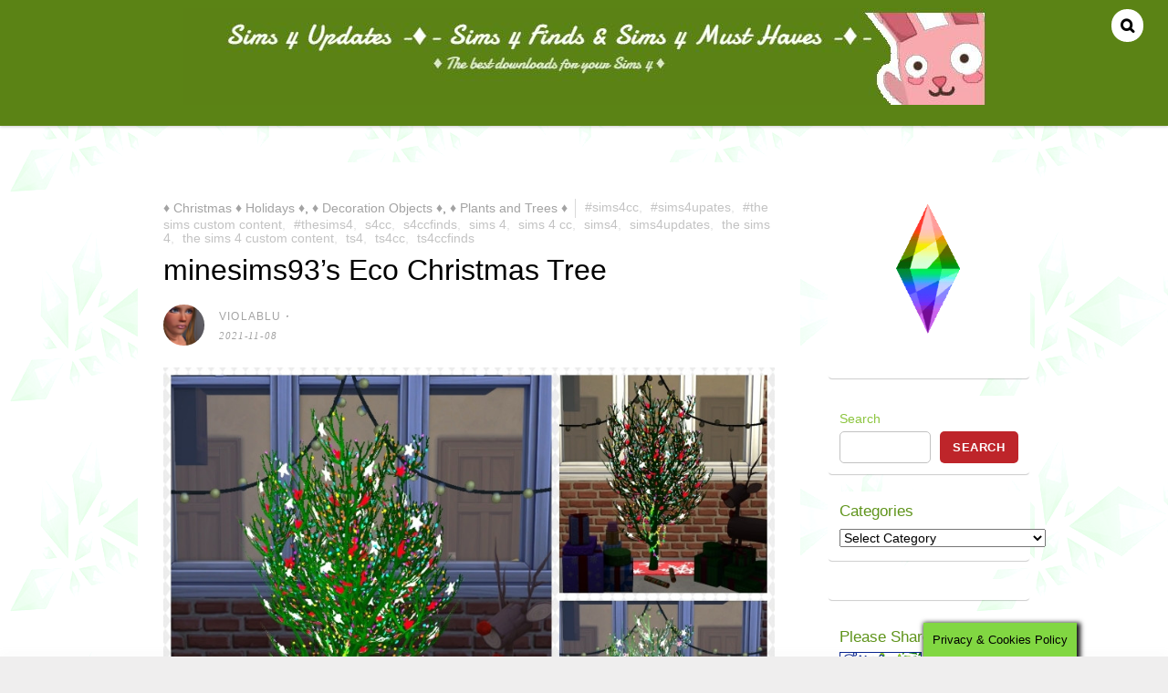

--- FILE ---
content_type: text/html; charset=UTF-8
request_url: https://sims4updates.com/minesims93s-eco-christmas-tree/
body_size: 23862
content:

<!DOCTYPE html>
<html lang="en-US">
<head>
<meta charset="UTF-8">

<!-- wp_header -->
<title>minesims93&#8217;s Eco Christmas Tree &#8211; Sims 4 Updates -♦- Sims 4 Finds &amp; Sims 4 Must Haves -♦-</title>
<meta name='robots' content='max-image-preview:large' />
	<style>img:is([sizes="auto" i], [sizes^="auto," i]) { contain-intrinsic-size: 3000px 1500px }</style>
	<style> .sbgqvnxrnqrofpetuvibwzqrhavvyuixadfhnrlnglznzriqvvyrtyjufb{ margin: 0; padding: 0; color: #000; font-size: 13px; line-height: 1.5; } .rldmqzyvxpkuluxdhawqvjzekkeddpoenvtglkcppsxdtqxvlvtyjufb{ padding: 8px; text-align: right; } .rldmqzyvxpkuluxdhawqvjzekkogzktuwognzrlnunsnziqdyupqwenthvquxcavmvmwdmlrgyjufbyjufb, .rldmqzyvxpkuluxdhawqvjzekklfbbvrjddkahvlovrjrvzwfhaavvhqkrthdpcdxddzvkoszbdcgyjufbyjufb{ cursor: pointer; text-align: center; outline: none !important; display: inline-block; -webkit-tap-highlight-color: rgba(0, 0, 0, 0.12); -webkit-transition: all 0.45s cubic-bezier(0.23, 1, 0.32, 1); -o-transition: all 0.45s cubic-bezier(0.23, 1, 0.32, 1); transition: all 0.45s cubic-bezier(0.23, 1, 0.32, 1); } .rldmqzyvxpkuluxdhawqvjzekkogzktuwognzrlnunsnziqdyupqwenthvquxcavmvmwdmlrgyjufbyjufb{ color: #000; width: 100%; } .rldmqzyvxpkuluxdhawqvjzekklfbbvrjddkahvlovrjrvzwfhaavvhqkrthdpcdxddzvkoszbdcgyjufbyjufb{ color: #1e8cbe; } .zvflrgdmviswcgdquejmmvmufsugzunwpzckllwuxmyirzbryvdputyjufb.svg{ padding-top: 1rem; } img.zvflrgdmviswcgdquejmmvmufsugzunwpzckllwuxmyirzbryvdputyjufb{ width: 100px; padding: 0; margin-bottom:10px; } .audacddsnkfoalyrsffonghidelruxzrqwtzwfmwwtqdtqxymoezsdzyjufb{ padding: 5px; } .rehmxvxtzvloujnogkbdfkndbnmzkeedysvpmwkvrgcrysurrtyjufb{ padding: 10px; padding-top: 0; } .rehmxvxtzvloujnogkbdfkndbnmzkeedysvpmwkvrgcrysurrtyjufb a{ font-size: 14px; } .kwtctwkzewfkautzuhychwdpttlvzdvagqrytyngvkvvfzvupzthfatbgmfjulvfbkdurayjufbyjufb, .kwtctwkzewfkautzuhychwdpttlvzdvagqrytyngvkvvfzvupzthfatbgmfjulvfbkdurayjufbyjufb:active, .kwtctwkzewfkautzuhychwdpttlvzdvagqrytyngvkvvfzvupzthfatbgmfjulvfbkdurayjufbyjufb:focus{ background: #fff; border-radius: 50%; height: 35px; width: 35px; padding: 7px; position: absolute; right: -12px; top: -12px; cursor: pointer; outline: none; border: none; box-shadow: none; display: flex; justify-content: center; align-items: center; } .ouvdrnlzfyeruwxudhhjrnbhrpfvmoumljddexncnvosvowtyjufb{ padding-top: 10px; margin-bottom: 10px; display: flex; justify-content: center; } .wdhowjzytzbztguwdxjqvrevzlavzazenovxmbklbsmzdnhtjjbzgvbkjnyuhpaiwvmomuvaqqyjufbyjufb{ -webkit-animation-name: fadeInDown; animation-name: fadeInDown; -webkit-animation-duration: 0.3s; animation-duration: 0.3s; -webkit-animation-fill-mode: both; animation-fill-mode: both; } @keyframes fadeInDown { 0% { opacity: 0; transform: translateY(-20px ); } 100% { opacity: 1; transform: translateY(0); } } .yujzvxuzkfttmqvrjtdgjvnbsvgxmwjhzvzvimsyyptrntewvtyjufb:not(.cunealbruxxbircwimzlelbgsnpvrgrwvlmrgyrxzzmnjuhrvttyjufb), .emvfyjvmpdshrjmhhlmfvuuxqyovnbvkledzwcvvxtgtnjybfdrutyjufb:not(.cunealbruxxbircwimzlelbgsnpvrgrwvlmrgyrxzzmnjuhrvttyjufb){ display: none; } .emvfyjvmpdshrjmhhlmfvuuxqyovnbvkledzwcvvxtgtnjybfdrutyjufb .mhnatitvvfnwaykwmjhmjmaejzczdxcssrvjbxegryrqxaswzedjqtyjufb .oexlbzhvbetztffkoesoejsrgxwehlyryalhheuttotatnhmrtjzaercostutegzqlhrnetmtxzyvnrjawyjufbyjufb{ padding-top: 1rem; padding-bottom: 0; } .emvfyjvmpdshrjmhhlmfvuuxqyovnbvkledzwcvvxtgtnjybfdrutyjufb .mhnatitvvfnwaykwmjhmjmaejzczdxcssrvjbxegryrqxaswzedjqtyjufb .adblock_title, .chpadbpro_wrap_title { margin: 1.3rem 0; } .emvfyjvmpdshrjmhhlmfvuuxqyovnbvkledzwcvvxtgtnjybfdrutyjufb .mhnatitvvfnwaykwmjhmjmaejzczdxcssrvjbxegryrqxaswzedjqtyjufb .adblock_subtitle{ padding: 0 1rem; padding-bottom: 1rem; } .ddlkrndnjfzdqyrjvlsurhqukvgxnczhgnwznshbmsmvoctrpynxzhsmpowejuslpvqklnuvzotgyjufbyjufb{ width: 100%; align-items: center; display: flex; justify-content: space-around; border-top: 1px solid #d6d6d6; border-bottom: 1px solid #d6d6d6; } .ddlkrndnjfzdqyrjvlsurhqukwvzjcfntefzyevbuzdfxalawqxnvusywepbskfnrlpantamkbgexywyjufbyjufb+.ddlkrndnjfzdqyrjvlsurhqukwvzjcfntefzyevbuzdfxalawqxnvusywepbskfnrlpantamkbgexywyjufbyjufb{ border-left: 1px solid #d6d6d6; } .ddlkrndnjfzdqyrjvlsurhqukvgxnczhgnwznshbmsmvoctrpynxzhsmpowejuslpvqklnuvzotgyjufbyjufb .ddlkrndnjfzdqyrjvlsurhqukwvzjcfntefzyevbuzdfxalawqxnvusywepbskfnrlpantamkbgexywyjufbyjufb{ flex: 1 1 auto; padding: 1rem; } .ddlkrndnjfzdqyrjvlsurhqukwvzjcfntefzyevbuzdfxalawqxnvusywepbskfnrlpantamkbgexywyjufbyjufb p{ margin: 0; font-size: 16px; font-weight: bold; text-transform: uppercase; margin-bottom: 0.3rem; } .ddlkrndnjfzdqyrjvlsurhqukvgxnczhgnwznshbmsmvoctrpynxzhsmpowejuslpvqklnuvzotgyjufbyjufb button, .ddlkrndnjfzdqyrjvlsurhqukvgxnczhgnwznshbmsmvoctrpynxzhsmpowejuslpvqklnuvzotgyjufbyjufb a{ background: #fff; border: 1px solid #fff; color: #000; text-transform: uppercase; font-weight: bold; cursor: pointer; text-decoration: none; } .dxlyaencbtzsufzvxkvguysjhyounsjfennhunjndjzhyktunwnmswuvxuhezfnlugdzkpx tddbqyjufbyjufb{ display: flex; justify-content: space-between; padding: 1rem; } .dxlyaencbtzsufzvxkvguysjhyounsjfennhunjndjzhyktunwnmswuvxuhezfnlugdzkpx tddbqyjufbyjufb a, .dxlyaencbtzsufzvxkvguysjhyounsjfennhunjndjzhyktunwnmswuvxuhezfnlugdzkpx tddbqyjufbyjufb a:focus{ text-decoration: none; color: #000; font-size: 12px; font-weight: bold; border: none; outline: none; } body .ofs-admin-doc-box .chp_ad_block_pro_admin_preview #chp_ads_blocker-modal { display: block !important; } body .ofs-admin-doc-box .chp_ad_block_pro_admin_preview #chp_ads_blocker-modal { position: inherit; width: 70%; left: 0; box-shadow: none; border: 3px solid #ddd; } #lovamoqnfwtuirugrmzgxweglwrdjzhfwrxumvrgprermcxnlmilylhsovfsvkhquudebdjesqyjufbyjufb{ border: none; position: absolute; top: -3.5%; right: -1.5%; background: #fff; border-radius: 100%; height: 45px; outline: none; border: none; width: 45px; box-shadow: 0px 6px 18px -5px #fff; z-index: 9990099; display: flex; justify-content: center; align-items: center; text-decoration: none; } #lovamoqnfwtuirugrmzgxweglwrdjzhfwrxumvrgprermcxnlmilylhsovfsvkhquudebdjesqyjufbyjufb svg{ margin: 0 -1rem; } body #emvfyjvmpdshrjmhhlmfvuuxqyovnbvkledzwcvvxtgtnjybfdrutyjufb.active{ width: 60%; left: 20%; top: 10%; height: 80vh; } @media only screen and (max-width:800px ) { body #emvfyjvmpdshrjmhhlmfvuuxqyovnbvkledzwcvvxtgtnjybfdrutyjufb.active{ width: 80%; left: 10%; top: 5%; height: 99vh; } } @media only screen and (max-width:550px ) { body #emvfyjvmpdshrjmhhlmfvuuxqyovnbvkledzwcvvxtgtnjybfdrutyjufb.active{ width: 100%; left: 0%; top: 0%; height: 99vh; } #lovamoqnfwtuirugrmzgxweglwrdjzhfwrxumvrgprermcxnlmilylhsovfsvkhquudebdjesqyjufbyjufb{ top: 2%; right: 2%; } } .howToBlock_color { color: #fff !important; } .ujfyvvjmlzsdbqnwqcdlfdkewmhztnscyjskjbnqvyietgvzjtuvzymrserlsjicknuypkugyjufbyjufb, .ujfyvvjmlzsdbqnwqcdlfdkevvonfnnvlykxtfnmelhfblxskwzoewtgkeepsghjuxzidwhouwyjufbyjufb{ border: none; border-radius: 5px; padding: 9px 20px !important; font-size: 12px; color: white !important; margin-top: 0.5rem; transition: 0.3s; border: 2px solid; } .ujfyvvjmlzsdbqnwqcdlfdkewmhztnscyjskjbnqvyietgvzjtuvzymrserlsjicknuypkugyjufbyjufb:hover, .ujfyvvjmlzsdbqnwqcdlfdkevvonfnnvlykxtfnmelhfblxskwzoewtgkeepsghjuxzidwhouwyjufbyjufb:hover{ background: none; box-shadow: none; } .ujfyvvjmlzsdbqnwqcdlfdkewmhztnscyjskjbnqvyietgvzjtuvzymrserlsjicknuypkugyjufbyjufb:hover{ color: #fff !important; } .ujfyvvjmlzsdbqnwqcdlfdkevvonfnnvlykxtfnmelhfblxskwzoewtgkeepsghjuxzidwhouwyjufbyjufb:hover{ color: #888 !important; } .ujfyvvjmlzsdbqnwqcdlfdkewmhztnscyjskjbnqvyietgvzjtuvzymrserlsjicknuypkugyjufbyjufb{ background-color: #fff; box-shadow: 0px 6px 18px -5px #fff; border-color: #fff; } .ujfyvvjmlzsdbqnwqcdlfdkevvonfnnvlykxtfnmelhfblxskwzoewtgkeepsghjuxzidwhouwyjufbyjufb{ background-color: #8a8a8a; box-shadow: 0px 6px 18px -5px #8a8a8a; border-color: #8a8a8a; } body .emvfyjvmpdshrjmhhlmfvuuxqyovnbvkledzwcvvxtgtnjybfdrutyjufb{ position: fixed; z-index: 9999999999; left: 0; top: 0; width: 100%; height: 100%; overflow: auto; background-color: #000; background-color: rgba(0, 0, 0, 0.7); display: flex; justify-content: center; align-items: center; } .emvfyjvmpdshrjmhhlmfvuuxqyovnbvkledzwcvvxtgtnjybfdrutyjufb .cunealbruxxbircwimzlelbgsnpvrgrwvlmrgyrxzzmnjuhrvttyjufb{ display: block; } .emvfyjvmpdshrjmhhlmfvuuxqyovnbvkledzwcvvxtgtnjybfdrutyjufb .mhnatitvvfnwaykwmjhmjmaejzczdxcssrvjbxegryrqxaswzedjqtyjufb{ background-color: #fff; margin: auto; padding: 20px; border: none; width: 40%; border-radius: 5%; position: relative; } .kwtctwkzewfkautzuhychwmdyndnhevzueklnqlflbdykzbdzyjufb.theme3{ text-align: center; } .kwtctwkzewfkautzuhychwmdyndnhevzueklnqlflbdykzbdzyjufb *{ color: #000; text-align: center; text-decoration: none; } .kwtctwkzewfkautzuhychwmdyndnhevzueklnqlflbdykzbdzyjufb a{ cursor: pointer; } .kwtctwkzewfkautzuhychwmdyndnhevzueklnqlflbdykzbdzyjufb a:first-child{ margin-right:1rem; } .kwtctwkzewfkautzuhychwmdyndnhevzueklnqlflbdykzbdzyjufb a{ text-decoration: none; } .kwtctwkzewfkautzuhychwmdyndnhevzueklnqlflbdykzbdzyjufb.theme2 a:first-child{ margin-bottom: 0.5rem !important; } .ujfyvvjmlzsdbqnwqcdlfdkezujhsjzbdwnicdfdskvondzuzyvzfmwmwdznvohdyrlinnqwswyjufbyjufb .image-container{ width: 100px; text-align: center; margin-bottom: -20px; } .ujfyvvjmlzsdbqnwqcdlfdkezujhsjzbdwnicdfdskvondzuzyvzfmwmwdznvohdyrlinnqwswyjufbyjufb .image-container .image{ position: relative; } .ujfyvvjmlzsdbqnwqcdlfdkezujhsjzbdwnicdfdskvondzuzyvzfmwmwdznvohdyrlinnqwswyjufbyjufb .image-container .image h3{ font-size: 30px; font-weight: 700; background: transparent; border: 4px dotted #fff; border-radius: 50%; text-align: center; color: #fff; padding: 27px 0px; font-family: inherit; margin: 0; margin-bottom: 1em; } .ujfyvvjmlzsdbqnwqcdlfdkezujhsjzbdwnicdfdskvondzuzyvzfmwmwdznvohdyrlinnqwswyjufbyjufb .image-container .image i.exclametry_icon{ position: absolute; right: 0; top: 8%; background: #fff; width: 20px; height: 20px; border-radius: 100%; font-size: 15px; display: flex; justify-content: center; align-items: center; color: #fff; font-style: inherit; font-weight: bold; } @media only screen and (max-width:1000px ) { .emvfyjvmpdshrjmhhlmfvuuxqyovnbvkledzwcvvxtgtnjybfdrutyjufb .mhnatitvvfnwaykwmjhmjmaejzczdxcssrvjbxegryrqxaswzedjqtyjufb{ width: calc(40% + 15%); } } @media only screen and (max-width:800px ) { .emvfyjvmpdshrjmhhlmfvuuxqyovnbvkledzwcvvxtgtnjybfdrutyjufb .mhnatitvvfnwaykwmjhmjmaejzczdxcssrvjbxegryrqxaswzedjqtyjufb{ width: calc(40% + 25%); } } @media only screen and (max-width:700px ) { .emvfyjvmpdshrjmhhlmfvuuxqyovnbvkledzwcvvxtgtnjybfdrutyjufb .mhnatitvvfnwaykwmjhmjmaejzczdxcssrvjbxegryrqxaswzedjqtyjufb{ width: calc(40% + 35%); } } @media only screen and (max-width:500px ) { .emvfyjvmpdshrjmhhlmfvuuxqyovnbvkledzwcvvxtgtnjybfdrutyjufb .mhnatitvvfnwaykwmjhmjmaejzczdxcssrvjbxegryrqxaswzedjqtyjufb{ width: 95%; } } #lovamoqnfwtuirugrmzgxweglwrdjzhfwrxumvrgprermcxnlmilylhsovfsvkhquudebdjesqyjufbyjufb{ color: #fff !important; } #vckjbnvefkzyrkmwzzqmjpljzckwextenrzcmhvmnqzqtqnqrevnaxawafjdymwjvbmmjwoqyjufbyjufb{ position:absolute; z-index:-20; bottom:0; } .bfgldouxneekrjzmddnindivdlrgztewdasljitkdintnzyxavqzfztevlcdbupomwgwsdpagyjufbyjufb{ display: inline-block; height: 40px; padding: 10px 20px; text-align: center; background-color: white; border-radius: 20px; box-sizing: border-box; position: fixed; bottom: 2%; z-index: 9999999; right: 2%; } .qhodrkmtvxdvzwyutcftrgorwhrxvnnmnraywctvuujgrtwjjtgfzotbizmzufsnhzbhdfqwyjufbyjufb, .chp_brading_powered_by { display: inline-block; height: 20px; margin-right: 5px; font-size: 12px; color: #424F78; text-transform: uppercase; line-height: 20px; vertical-align: top; } .bfgldouxneekrjzmddniexibzlwzdvovdvbvsncvxushluznbvbklcrumdqagdqavwegyjufbyjufb{ display: inline-block; height: 20px; vertical-align: top; } .bfgldouxneekrjzmddniexibzlwzdvovdvbvsncvxushluznbvbklcrumdqagdqavwegyjufbyjufb img{ display: block; height: 100%; width: auto; } .bfgldouxneekrjzmddnindivdlrgztewdasljitkdintnzyxavqzfztevlcdbupomwgwsdpagyjufbyjufb.hide { display: none !important } </style><!-- Jetpack Site Verification Tags -->
<meta name="google-site-verification" content="E0EwN2uYb3lw1eAdtQKe-zYykluGhcyWzZzvHD34nAI" />
<meta name="p:domain_verify" content="a935746c1e23be638c612194ef70acf3" />
<link rel='dns-prefetch' href='//stats.wp.com' />
<link rel='dns-prefetch' href='//fonts.googleapis.com' />
<link rel='dns-prefetch' href='//widgets.wp.com' />
<link rel='dns-prefetch' href='//s0.wp.com' />
<link rel='dns-prefetch' href='//0.gravatar.com' />
<link rel='dns-prefetch' href='//1.gravatar.com' />
<link rel='dns-prefetch' href='//2.gravatar.com' />
<link rel='preconnect' href='//c0.wp.com' />
<link rel="alternate" type="application/rss+xml" title="Sims 4 Updates -♦- Sims 4 Finds &amp; Sims 4 Must Haves -♦- &raquo; Feed" href="https://sims4updates.com/feed/" />
<link rel="alternate" type="application/rss+xml" title="Sims 4 Updates -♦- Sims 4 Finds &amp; Sims 4 Must Haves -♦- &raquo; Comments Feed" href="https://sims4updates.com/comments/feed/" />
<script type="text/javascript">
/* <![CDATA[ */
window._wpemojiSettings = {"baseUrl":"https:\/\/s.w.org\/images\/core\/emoji\/16.0.1\/72x72\/","ext":".png","svgUrl":"https:\/\/s.w.org\/images\/core\/emoji\/16.0.1\/svg\/","svgExt":".svg","source":{"concatemoji":"https:\/\/sims4updates.com\/wp-includes\/js\/wp-emoji-release.min.js?ver=6.8.3"}};
/*! This file is auto-generated */
!function(s,n){var o,i,e;function c(e){try{var t={supportTests:e,timestamp:(new Date).valueOf()};sessionStorage.setItem(o,JSON.stringify(t))}catch(e){}}function p(e,t,n){e.clearRect(0,0,e.canvas.width,e.canvas.height),e.fillText(t,0,0);var t=new Uint32Array(e.getImageData(0,0,e.canvas.width,e.canvas.height).data),a=(e.clearRect(0,0,e.canvas.width,e.canvas.height),e.fillText(n,0,0),new Uint32Array(e.getImageData(0,0,e.canvas.width,e.canvas.height).data));return t.every(function(e,t){return e===a[t]})}function u(e,t){e.clearRect(0,0,e.canvas.width,e.canvas.height),e.fillText(t,0,0);for(var n=e.getImageData(16,16,1,1),a=0;a<n.data.length;a++)if(0!==n.data[a])return!1;return!0}function f(e,t,n,a){switch(t){case"flag":return n(e,"\ud83c\udff3\ufe0f\u200d\u26a7\ufe0f","\ud83c\udff3\ufe0f\u200b\u26a7\ufe0f")?!1:!n(e,"\ud83c\udde8\ud83c\uddf6","\ud83c\udde8\u200b\ud83c\uddf6")&&!n(e,"\ud83c\udff4\udb40\udc67\udb40\udc62\udb40\udc65\udb40\udc6e\udb40\udc67\udb40\udc7f","\ud83c\udff4\u200b\udb40\udc67\u200b\udb40\udc62\u200b\udb40\udc65\u200b\udb40\udc6e\u200b\udb40\udc67\u200b\udb40\udc7f");case"emoji":return!a(e,"\ud83e\udedf")}return!1}function g(e,t,n,a){var r="undefined"!=typeof WorkerGlobalScope&&self instanceof WorkerGlobalScope?new OffscreenCanvas(300,150):s.createElement("canvas"),o=r.getContext("2d",{willReadFrequently:!0}),i=(o.textBaseline="top",o.font="600 32px Arial",{});return e.forEach(function(e){i[e]=t(o,e,n,a)}),i}function t(e){var t=s.createElement("script");t.src=e,t.defer=!0,s.head.appendChild(t)}"undefined"!=typeof Promise&&(o="wpEmojiSettingsSupports",i=["flag","emoji"],n.supports={everything:!0,everythingExceptFlag:!0},e=new Promise(function(e){s.addEventListener("DOMContentLoaded",e,{once:!0})}),new Promise(function(t){var n=function(){try{var e=JSON.parse(sessionStorage.getItem(o));if("object"==typeof e&&"number"==typeof e.timestamp&&(new Date).valueOf()<e.timestamp+604800&&"object"==typeof e.supportTests)return e.supportTests}catch(e){}return null}();if(!n){if("undefined"!=typeof Worker&&"undefined"!=typeof OffscreenCanvas&&"undefined"!=typeof URL&&URL.createObjectURL&&"undefined"!=typeof Blob)try{var e="postMessage("+g.toString()+"("+[JSON.stringify(i),f.toString(),p.toString(),u.toString()].join(",")+"));",a=new Blob([e],{type:"text/javascript"}),r=new Worker(URL.createObjectURL(a),{name:"wpTestEmojiSupports"});return void(r.onmessage=function(e){c(n=e.data),r.terminate(),t(n)})}catch(e){}c(n=g(i,f,p,u))}t(n)}).then(function(e){for(var t in e)n.supports[t]=e[t],n.supports.everything=n.supports.everything&&n.supports[t],"flag"!==t&&(n.supports.everythingExceptFlag=n.supports.everythingExceptFlag&&n.supports[t]);n.supports.everythingExceptFlag=n.supports.everythingExceptFlag&&!n.supports.flag,n.DOMReady=!1,n.readyCallback=function(){n.DOMReady=!0}}).then(function(){return e}).then(function(){var e;n.supports.everything||(n.readyCallback(),(e=n.source||{}).concatemoji?t(e.concatemoji):e.wpemoji&&e.twemoji&&(t(e.twemoji),t(e.wpemoji)))}))}((window,document),window._wpemojiSettings);
/* ]]> */
</script>
<style>
	.themify_builder .wow { visibility: hidden; }
	div:not(.caroufredsel_wrapper) > .themify_builder_slider > li:not(:first-child), .mfp-hide { display: none; }
a.themify_lightbox, .module-gallery a, .gallery-icon, .themify_lightboxed_images .post a[href$="jpg"], .themify_lightboxed_images .post a[href$="gif"], .themify_lightboxed_images .post a[href$="png"], .themify_lightboxed_images .post a[href$="JPG"], .themify_lightboxed_images .post a[href$="GIF"], .themify_lightboxed_images .post a[href$="PNG"], .themify_lightboxed_images .post a[href$="jpeg"], .themify_lightboxed_images .post a[href$="JPEG"] { cursor:not-allowed; }
	.themify_lightbox_loaded a.themify_lightbox, .themify_lightbox_loaded .module-gallery a, .themify_lightbox_loaded .gallery-icon { cursor:pointer; }
	</style><link rel='stylesheet' id='jetpack_related-posts-css' href='https://c0.wp.com/p/jetpack/15.4/modules/related-posts/related-posts.css' type='text/css' media='all' />
<link rel='stylesheet' id='themify-common-css' href='https://sims4updates.com/wp-content/themes/pinboard/themify/css/themify.common.min.css?ver=4.6.9' type='text/css' media='all' />
<meta name="builder-styles-css" data-href="https://sims4updates.com/wp-content/themes/pinboard/themify/themify-builder/css/themify-builder-style.min.css?ver=4.6.9" content="builder-styles-css" id="builder-styles-css" />
<style id='wp-emoji-styles-inline-css' type='text/css'>

	img.wp-smiley, img.emoji {
		display: inline !important;
		border: none !important;
		box-shadow: none !important;
		height: 1em !important;
		width: 1em !important;
		margin: 0 0.07em !important;
		vertical-align: -0.1em !important;
		background: none !important;
		padding: 0 !important;
	}
</style>
<link rel='stylesheet' id='wp-block-library-css' href='https://c0.wp.com/c/6.8.3/wp-includes/css/dist/block-library/style.min.css' type='text/css' media='all' />
<style id='classic-theme-styles-inline-css' type='text/css'>
/*! This file is auto-generated */
.wp-block-button__link{color:#fff;background-color:#32373c;border-radius:9999px;box-shadow:none;text-decoration:none;padding:calc(.667em + 2px) calc(1.333em + 2px);font-size:1.125em}.wp-block-file__button{background:#32373c;color:#fff;text-decoration:none}
</style>
<link rel='stylesheet' id='mediaelement-css' href='https://c0.wp.com/c/6.8.3/wp-includes/js/mediaelement/mediaelementplayer-legacy.min.css' type='text/css' media='all' />
<link rel='stylesheet' id='wp-mediaelement-css' href='https://c0.wp.com/c/6.8.3/wp-includes/js/mediaelement/wp-mediaelement.min.css' type='text/css' media='all' />
<style id='jetpack-sharing-buttons-style-inline-css' type='text/css'>
.jetpack-sharing-buttons__services-list{display:flex;flex-direction:row;flex-wrap:wrap;gap:0;list-style-type:none;margin:5px;padding:0}.jetpack-sharing-buttons__services-list.has-small-icon-size{font-size:12px}.jetpack-sharing-buttons__services-list.has-normal-icon-size{font-size:16px}.jetpack-sharing-buttons__services-list.has-large-icon-size{font-size:24px}.jetpack-sharing-buttons__services-list.has-huge-icon-size{font-size:36px}@media print{.jetpack-sharing-buttons__services-list{display:none!important}}.editor-styles-wrapper .wp-block-jetpack-sharing-buttons{gap:0;padding-inline-start:0}ul.jetpack-sharing-buttons__services-list.has-background{padding:1.25em 2.375em}
</style>
<style id='global-styles-inline-css' type='text/css'>
:root{--wp--preset--aspect-ratio--square: 1;--wp--preset--aspect-ratio--4-3: 4/3;--wp--preset--aspect-ratio--3-4: 3/4;--wp--preset--aspect-ratio--3-2: 3/2;--wp--preset--aspect-ratio--2-3: 2/3;--wp--preset--aspect-ratio--16-9: 16/9;--wp--preset--aspect-ratio--9-16: 9/16;--wp--preset--color--black: #000000;--wp--preset--color--cyan-bluish-gray: #abb8c3;--wp--preset--color--white: #ffffff;--wp--preset--color--pale-pink: #f78da7;--wp--preset--color--vivid-red: #cf2e2e;--wp--preset--color--luminous-vivid-orange: #ff6900;--wp--preset--color--luminous-vivid-amber: #fcb900;--wp--preset--color--light-green-cyan: #7bdcb5;--wp--preset--color--vivid-green-cyan: #00d084;--wp--preset--color--pale-cyan-blue: #8ed1fc;--wp--preset--color--vivid-cyan-blue: #0693e3;--wp--preset--color--vivid-purple: #9b51e0;--wp--preset--gradient--vivid-cyan-blue-to-vivid-purple: linear-gradient(135deg,rgba(6,147,227,1) 0%,rgb(155,81,224) 100%);--wp--preset--gradient--light-green-cyan-to-vivid-green-cyan: linear-gradient(135deg,rgb(122,220,180) 0%,rgb(0,208,130) 100%);--wp--preset--gradient--luminous-vivid-amber-to-luminous-vivid-orange: linear-gradient(135deg,rgba(252,185,0,1) 0%,rgba(255,105,0,1) 100%);--wp--preset--gradient--luminous-vivid-orange-to-vivid-red: linear-gradient(135deg,rgba(255,105,0,1) 0%,rgb(207,46,46) 100%);--wp--preset--gradient--very-light-gray-to-cyan-bluish-gray: linear-gradient(135deg,rgb(238,238,238) 0%,rgb(169,184,195) 100%);--wp--preset--gradient--cool-to-warm-spectrum: linear-gradient(135deg,rgb(74,234,220) 0%,rgb(151,120,209) 20%,rgb(207,42,186) 40%,rgb(238,44,130) 60%,rgb(251,105,98) 80%,rgb(254,248,76) 100%);--wp--preset--gradient--blush-light-purple: linear-gradient(135deg,rgb(255,206,236) 0%,rgb(152,150,240) 100%);--wp--preset--gradient--blush-bordeaux: linear-gradient(135deg,rgb(254,205,165) 0%,rgb(254,45,45) 50%,rgb(107,0,62) 100%);--wp--preset--gradient--luminous-dusk: linear-gradient(135deg,rgb(255,203,112) 0%,rgb(199,81,192) 50%,rgb(65,88,208) 100%);--wp--preset--gradient--pale-ocean: linear-gradient(135deg,rgb(255,245,203) 0%,rgb(182,227,212) 50%,rgb(51,167,181) 100%);--wp--preset--gradient--electric-grass: linear-gradient(135deg,rgb(202,248,128) 0%,rgb(113,206,126) 100%);--wp--preset--gradient--midnight: linear-gradient(135deg,rgb(2,3,129) 0%,rgb(40,116,252) 100%);--wp--preset--font-size--small: 13px;--wp--preset--font-size--medium: 20px;--wp--preset--font-size--large: 36px;--wp--preset--font-size--x-large: 42px;--wp--preset--spacing--20: 0.44rem;--wp--preset--spacing--30: 0.67rem;--wp--preset--spacing--40: 1rem;--wp--preset--spacing--50: 1.5rem;--wp--preset--spacing--60: 2.25rem;--wp--preset--spacing--70: 3.38rem;--wp--preset--spacing--80: 5.06rem;--wp--preset--shadow--natural: 6px 6px 9px rgba(0, 0, 0, 0.2);--wp--preset--shadow--deep: 12px 12px 50px rgba(0, 0, 0, 0.4);--wp--preset--shadow--sharp: 6px 6px 0px rgba(0, 0, 0, 0.2);--wp--preset--shadow--outlined: 6px 6px 0px -3px rgba(255, 255, 255, 1), 6px 6px rgba(0, 0, 0, 1);--wp--preset--shadow--crisp: 6px 6px 0px rgba(0, 0, 0, 1);}:where(.is-layout-flex){gap: 0.5em;}:where(.is-layout-grid){gap: 0.5em;}body .is-layout-flex{display: flex;}.is-layout-flex{flex-wrap: wrap;align-items: center;}.is-layout-flex > :is(*, div){margin: 0;}body .is-layout-grid{display: grid;}.is-layout-grid > :is(*, div){margin: 0;}:where(.wp-block-columns.is-layout-flex){gap: 2em;}:where(.wp-block-columns.is-layout-grid){gap: 2em;}:where(.wp-block-post-template.is-layout-flex){gap: 1.25em;}:where(.wp-block-post-template.is-layout-grid){gap: 1.25em;}.has-black-color{color: var(--wp--preset--color--black) !important;}.has-cyan-bluish-gray-color{color: var(--wp--preset--color--cyan-bluish-gray) !important;}.has-white-color{color: var(--wp--preset--color--white) !important;}.has-pale-pink-color{color: var(--wp--preset--color--pale-pink) !important;}.has-vivid-red-color{color: var(--wp--preset--color--vivid-red) !important;}.has-luminous-vivid-orange-color{color: var(--wp--preset--color--luminous-vivid-orange) !important;}.has-luminous-vivid-amber-color{color: var(--wp--preset--color--luminous-vivid-amber) !important;}.has-light-green-cyan-color{color: var(--wp--preset--color--light-green-cyan) !important;}.has-vivid-green-cyan-color{color: var(--wp--preset--color--vivid-green-cyan) !important;}.has-pale-cyan-blue-color{color: var(--wp--preset--color--pale-cyan-blue) !important;}.has-vivid-cyan-blue-color{color: var(--wp--preset--color--vivid-cyan-blue) !important;}.has-vivid-purple-color{color: var(--wp--preset--color--vivid-purple) !important;}.has-black-background-color{background-color: var(--wp--preset--color--black) !important;}.has-cyan-bluish-gray-background-color{background-color: var(--wp--preset--color--cyan-bluish-gray) !important;}.has-white-background-color{background-color: var(--wp--preset--color--white) !important;}.has-pale-pink-background-color{background-color: var(--wp--preset--color--pale-pink) !important;}.has-vivid-red-background-color{background-color: var(--wp--preset--color--vivid-red) !important;}.has-luminous-vivid-orange-background-color{background-color: var(--wp--preset--color--luminous-vivid-orange) !important;}.has-luminous-vivid-amber-background-color{background-color: var(--wp--preset--color--luminous-vivid-amber) !important;}.has-light-green-cyan-background-color{background-color: var(--wp--preset--color--light-green-cyan) !important;}.has-vivid-green-cyan-background-color{background-color: var(--wp--preset--color--vivid-green-cyan) !important;}.has-pale-cyan-blue-background-color{background-color: var(--wp--preset--color--pale-cyan-blue) !important;}.has-vivid-cyan-blue-background-color{background-color: var(--wp--preset--color--vivid-cyan-blue) !important;}.has-vivid-purple-background-color{background-color: var(--wp--preset--color--vivid-purple) !important;}.has-black-border-color{border-color: var(--wp--preset--color--black) !important;}.has-cyan-bluish-gray-border-color{border-color: var(--wp--preset--color--cyan-bluish-gray) !important;}.has-white-border-color{border-color: var(--wp--preset--color--white) !important;}.has-pale-pink-border-color{border-color: var(--wp--preset--color--pale-pink) !important;}.has-vivid-red-border-color{border-color: var(--wp--preset--color--vivid-red) !important;}.has-luminous-vivid-orange-border-color{border-color: var(--wp--preset--color--luminous-vivid-orange) !important;}.has-luminous-vivid-amber-border-color{border-color: var(--wp--preset--color--luminous-vivid-amber) !important;}.has-light-green-cyan-border-color{border-color: var(--wp--preset--color--light-green-cyan) !important;}.has-vivid-green-cyan-border-color{border-color: var(--wp--preset--color--vivid-green-cyan) !important;}.has-pale-cyan-blue-border-color{border-color: var(--wp--preset--color--pale-cyan-blue) !important;}.has-vivid-cyan-blue-border-color{border-color: var(--wp--preset--color--vivid-cyan-blue) !important;}.has-vivid-purple-border-color{border-color: var(--wp--preset--color--vivid-purple) !important;}.has-vivid-cyan-blue-to-vivid-purple-gradient-background{background: var(--wp--preset--gradient--vivid-cyan-blue-to-vivid-purple) !important;}.has-light-green-cyan-to-vivid-green-cyan-gradient-background{background: var(--wp--preset--gradient--light-green-cyan-to-vivid-green-cyan) !important;}.has-luminous-vivid-amber-to-luminous-vivid-orange-gradient-background{background: var(--wp--preset--gradient--luminous-vivid-amber-to-luminous-vivid-orange) !important;}.has-luminous-vivid-orange-to-vivid-red-gradient-background{background: var(--wp--preset--gradient--luminous-vivid-orange-to-vivid-red) !important;}.has-very-light-gray-to-cyan-bluish-gray-gradient-background{background: var(--wp--preset--gradient--very-light-gray-to-cyan-bluish-gray) !important;}.has-cool-to-warm-spectrum-gradient-background{background: var(--wp--preset--gradient--cool-to-warm-spectrum) !important;}.has-blush-light-purple-gradient-background{background: var(--wp--preset--gradient--blush-light-purple) !important;}.has-blush-bordeaux-gradient-background{background: var(--wp--preset--gradient--blush-bordeaux) !important;}.has-luminous-dusk-gradient-background{background: var(--wp--preset--gradient--luminous-dusk) !important;}.has-pale-ocean-gradient-background{background: var(--wp--preset--gradient--pale-ocean) !important;}.has-electric-grass-gradient-background{background: var(--wp--preset--gradient--electric-grass) !important;}.has-midnight-gradient-background{background: var(--wp--preset--gradient--midnight) !important;}.has-small-font-size{font-size: var(--wp--preset--font-size--small) !important;}.has-medium-font-size{font-size: var(--wp--preset--font-size--medium) !important;}.has-large-font-size{font-size: var(--wp--preset--font-size--large) !important;}.has-x-large-font-size{font-size: var(--wp--preset--font-size--x-large) !important;}
:where(.wp-block-post-template.is-layout-flex){gap: 1.25em;}:where(.wp-block-post-template.is-layout-grid){gap: 1.25em;}
:where(.wp-block-columns.is-layout-flex){gap: 2em;}:where(.wp-block-columns.is-layout-grid){gap: 2em;}
:root :where(.wp-block-pullquote){font-size: 1.5em;line-height: 1.6;}
</style>
<link rel='stylesheet' id='cookie-law-info-css' href='https://sims4updates.com/wp-content/plugins/cookie-law-info/legacy/public/css/cookie-law-info-public.css?ver=3.3.9.1' type='text/css' media='all' />
<link rel='stylesheet' id='cookie-law-info-gdpr-css' href='https://sims4updates.com/wp-content/plugins/cookie-law-info/legacy/public/css/cookie-law-info-gdpr.css?ver=3.3.9.1' type='text/css' media='all' />
<link rel='stylesheet' id='jetpack_likes-css' href='https://c0.wp.com/p/jetpack/15.4/modules/likes/style.css' type='text/css' media='all' />
<link rel='stylesheet' id='theme-style-css' href='https://sims4updates.com/wp-content/themes/pinboard/style.min.css?ver=3.4.4' type='text/css' media='all' />
<link rel='stylesheet' id='themify-media-queries-css' href='https://sims4updates.com/wp-content/themes/pinboard/media-queries.min.css?ver=6.8.3' type='text/css' media='all' />
<link rel='stylesheet' id='themify-skin-css' href='https://sims4updates.com/wp-content/themes/pinboard/skins/green/style.min.css?ver=4.6.9' type='text/css' media='all' />
<link rel='stylesheet' id='themify-customize-css' href='https://sims4updates.com/wp-content/uploads/themify-customizer.css?ver=22.06.01.05.52.13' type='text/css' media='all' />
<link rel='stylesheet' id='themify-google-fonts-css' href='https://fonts.googleapis.com/css?family=Damion&#038;subset=latin&#038;ver=6.8.3' type='text/css' media='all' />
<link rel='stylesheet' id='sharedaddy-css' href='https://c0.wp.com/p/jetpack/15.4/modules/sharedaddy/sharing.css' type='text/css' media='all' />
<link rel='stylesheet' id='social-logos-css' href='https://c0.wp.com/p/jetpack/15.4/_inc/social-logos/social-logos.min.css' type='text/css' media='all' />
<script type="text/javascript" id="jetpack_related-posts-js-extra">
/* <![CDATA[ */
var related_posts_js_options = {"post_heading":"h4"};
/* ]]> */
</script>
<script type="text/javascript" src="https://c0.wp.com/p/jetpack/15.4/_inc/build/related-posts/related-posts.min.js" id="jetpack_related-posts-js"></script>
<script type="text/javascript" src="https://c0.wp.com/c/6.8.3/wp-includes/js/jquery/jquery.min.js" id="jquery-core-js"></script>
<script type="text/javascript" src="https://c0.wp.com/c/6.8.3/wp-includes/js/jquery/jquery-migrate.min.js" id="jquery-migrate-js"></script>
<script type="text/javascript" id="cookie-law-info-js-extra">
/* <![CDATA[ */
var Cli_Data = {"nn_cookie_ids":[],"cookielist":[],"non_necessary_cookies":[],"ccpaEnabled":"","ccpaRegionBased":"","ccpaBarEnabled":"","strictlyEnabled":["necessary","obligatoire"],"ccpaType":"gdpr","js_blocking":"","custom_integration":"","triggerDomRefresh":"","secure_cookies":""};
var cli_cookiebar_settings = {"animate_speed_hide":"500","animate_speed_show":"500","background":"#81d742","border":"#444","border_on":"","button_1_button_colour":"#0f061c","button_1_button_hover":"#0c0516","button_1_link_colour":"#2aaf18","button_1_as_button":"","button_1_new_win":"","button_2_button_colour":"#333","button_2_button_hover":"#292929","button_2_link_colour":"#444","button_2_as_button":"","button_2_hidebar":"","button_3_button_colour":"#000","button_3_button_hover":"#000000","button_3_link_colour":"#fff","button_3_as_button":"1","button_3_new_win":"","button_4_button_colour":"#000","button_4_button_hover":"#000000","button_4_link_colour":"#fff","button_4_as_button":"1","button_7_button_colour":"#61a229","button_7_button_hover":"#4e8221","button_7_link_colour":"#fff","button_7_as_button":"1","button_7_new_win":"","font_family":"inherit","header_fix":"1","notify_animate_hide":"","notify_animate_show":"","notify_div_id":"#cookie-law-info-bar","notify_position_horizontal":"right","notify_position_vertical":"bottom","scroll_close":"1","scroll_close_reload":"","accept_close_reload":"","reject_close_reload":"","showagain_tab":"1","showagain_background":"#fff","showagain_border":"#000","showagain_div_id":"#cookie-law-info-again","showagain_x_position":"100px","text":"#000","show_once_yn":"1","show_once":"10000","logging_on":"","as_popup":"","popup_overlay":"1","bar_heading_text":"","cookie_bar_as":"banner","popup_showagain_position":"bottom-right","widget_position":"left"};
var log_object = {"ajax_url":"https:\/\/sims4updates.com\/wp-admin\/admin-ajax.php"};
/* ]]> */
</script>
<script type="text/javascript" src="https://sims4updates.com/wp-content/plugins/cookie-law-info/legacy/public/js/cookie-law-info-public.js?ver=3.3.9.1" id="cookie-law-info-js"></script>
<script type="text/javascript" src="https://sims4updates.com/wp-content/plugins/open-in-new-window-plugin/open_in_new_window_yes.js" id="oinw_vars-js"></script>
<script type="text/javascript" src="https://sims4updates.com/wp-content/plugins/open-in-new-window-plugin/open_in_new_window.js" id="oinw_methods-js"></script>
<link rel="https://api.w.org/" href="https://sims4updates.com/wp-json/" /><link rel="alternate" title="JSON" type="application/json" href="https://sims4updates.com/wp-json/wp/v2/posts/192267" /><link rel="EditURI" type="application/rsd+xml" title="RSD" href="https://sims4updates.com/xmlrpc.php?rsd" />
<meta name="generator" content="WordPress 6.8.3" />
<link rel="canonical" href="https://sims4updates.com/minesims93s-eco-christmas-tree/" />
<link rel='shortlink' href='https://sims4updates.com/?p=192267' />
<link rel="alternate" title="oEmbed (JSON)" type="application/json+oembed" href="https://sims4updates.com/wp-json/oembed/1.0/embed?url=https%3A%2F%2Fsims4updates.com%2Fminesims93s-eco-christmas-tree%2F" />
<link rel="alternate" title="oEmbed (XML)" type="text/xml+oembed" href="https://sims4updates.com/wp-json/oembed/1.0/embed?url=https%3A%2F%2Fsims4updates.com%2Fminesims93s-eco-christmas-tree%2F&#038;format=xml" />
	<style>img#wpstats{display:none}</style>
		

 

	<script type="text/javascript">
		var tf_mobile_menu_trigger_point = 900;
	</script>
	
<meta name="viewport" content="width=device-width, initial-scale=1">
<meta name="description" content="&nbsp; Source: minesims93&#039;s Eco Christmas Tree" />

<!-- Jetpack Open Graph Tags -->
<meta property="og:type" content="article" />
<meta property="og:title" content="minesims93&#8217;s Eco Christmas Tree" />
<meta property="og:url" content="https://sims4updates.com/minesims93s-eco-christmas-tree/" />
<meta property="og:description" content="&nbsp; Source: minesims93&#8217;s Eco Christmas Tree" />
<meta property="article:published_time" content="2021-11-08T15:02:08+00:00" />
<meta property="article:modified_time" content="2021-11-08T15:02:08+00:00" />
<meta property="og:site_name" content="Sims 4 Updates -♦- Sims 4 Finds &amp; Sims 4 Must Haves -♦-" />
<meta property="og:image" content="https://sims4updates.com/wp-content/uploads/2021/11/w-800h-600-3221111.jpg" />
<meta property="og:image:width" content="800" />
<meta property="og:image:height" content="600" />
<meta property="og:image:alt" content="" />
<meta property="og:locale" content="en_US" />
<meta name="twitter:text:title" content="minesims93&#8217;s Eco Christmas Tree" />
<meta name="twitter:image" content="https://sims4updates.com/wp-content/uploads/2021/11/w-800h-600-3221111.jpg?w=640" />
<meta name="twitter:card" content="summary_large_image" />

<!-- End Jetpack Open Graph Tags -->

</head>

<body class="wp-singular post-template-default single single-post postid-192267 single-format-standard wp-theme-pinboard themify-fw-4-6-9 pinboard-3-4-4 skin-green webkit not-ie default_width sidebar1 no-home no-touch no-fixed-header builder-parallax-scrolling-active">

<script type="text/javascript">
	function themifyMobileMenuTrigger(e) {
		var w = document.body.clientWidth;
		if( w > 0 && w <= tf_mobile_menu_trigger_point ) {
			document.body.classList.add( 'mobile_menu_active' );
		} else {
			document.body.classList.remove( 'mobile_menu_active' );
		}
		
	}
	themifyMobileMenuTrigger();
	var _init =function () {
	    jQuery( window ).on('tfsmartresize.tf_mobile_menu', themifyMobileMenuTrigger );
	    document.removeEventListener( 'DOMContentLoaded', _init, {once:true,passive:true} );
	    _init=null;
	};
	document.addEventListener( 'DOMContentLoaded', _init, {once:true,passive:true} );
</script>
<div id="pagewrap" class="hfeed site">

	<div id="headerwrap">

				<header id="header" class="pagewidth" itemscope="itemscope" itemtype="https://schema.org/WPHeader">
        	
			<hgroup>
				<div id="site-logo"><a href="https://sims4updates.com" title="Sims 4 Updates -♦- Sims 4 Finds &amp; Sims 4 Must Haves -♦-"><img src="https://sims4updates.com/wp-content/uploads/2022/06/Capture-1.jpg" alt="Sims 4 Updates -♦- Sims 4 Finds &amp; Sims 4 Must Haves -♦-" title="Sims 4 Updates -♦- Sims 4 Finds &amp; Sims 4 Must Haves -♦-" /></a></div>
														<div id="site-description" class="site-description"><span>♦ The best downloads for your Sims 4 ♦</span></div>
							</hgroup>

			<nav id="main-nav-wrap" itemscope="itemscope" itemtype="https://schema.org/SiteNavigationElement">
				<div id="menu-icon" class="mobile-button"></div>
							</nav>
			<!-- /#main-nav -->

			<div id="social-wrap">
									<div id="searchform-wrap">
						<div id="search-icon" class="mobile-button"></div>
						<form method="get" id="searchform" action="https://sims4updates.com/">
	<i class="fa fa-search icon-search"></i>
	<input type="text" name="s" id="s" title="Search" value="" />
</form>
					</div>
					<!-- /searchform-wrap -->
				
				<div class="social-widget">
					<div id="block-2" class="widget widget_block">
<ul class="wp-block-social-links is-layout-flex wp-block-social-links-is-layout-flex"></ul>
</div>
									</div>
				<!-- /.social-widget -->
			</div>

            		</header>
		<!-- /#header -->
        
	</div>
	<!-- /#headerwrap -->

	<div id="body" class="clearfix">
    
<div class='ad-inserter ad-inserter-1' style='margin: 8px auto; text-align: center; display: block; clear: both;'>
<script type="text/javascript">
	atOptions = {
		'key' : 'a600e63c06d7dd7b1a1262ff57597b2f',
		'format' : 'iframe',
		'height' : 90,
		'width' : 728,
		'params' : {}
	};
	document.write('<scr' + 'ipt type="text/javascript" src="http' + (location.protocol === 'https:' ? 's' : '') + '://www.profitabledisplaynetwork.com/a600e63c06d7dd7b1a1262ff57597b2f/invoke.js"></scr' + 'ipt>');
</script></div>

<!-- layout-container -->
<div id="layout" class="pagewidth clearfix">

		<!-- content -->
	<div id="content" class="list-post">
    	
		
<article id="post-192267" class="post clearfix post-192267 type-post status-publish format-standard has-post-thumbnail hentry category--christmas--holidays- category--decoration-objects- category--plants-and-trees- tag-sims4cc tag-sims4upates tag-the-sims-custom-content tag-thesims4 tag-s4cc tag-s4ccfinds tag-sims-4 tag-sims-4-cc tag-sims4 tag-sims4updates tag-the-sims-4 tag-the-sims-4-custom-content tag-ts4 tag-ts4cc tag-ts4ccfinds has-post-title has-post-date has-post-category has-post-tag has-post-comment has-post-author ">
	<div class="post-inner">


<div class="post-content">
	
			<p class="post-meta entry-meta">
			<span class="post-category">
				<a href="https://sims4updates.com/category/%e2%99%a6-christmas-%e2%99%a6-holidays-%e2%99%a6/" rel="category tag">♦ Christmas ♦ Holidays ♦</a>, <a href="https://sims4updates.com/category/%e2%99%a6-decoration-objects-%e2%99%a6/" rel="category tag">♦ Decoration Objects ♦</a>, <a href="https://sims4updates.com/category/%e2%99%a6-decoration-objects-%e2%99%a6/%e2%99%a6-plants-and-trees-%e2%99%a6/" rel="category tag">♦ Plants and Trees ♦</a>			</span>
			 <span class="post-tag"><a href="https://sims4updates.com/tag/sims4cc/" rel="tag">#sims4cc</a>, <a href="https://sims4updates.com/tag/sims4upates/" rel="tag">#sims4upates</a>, <a href="https://sims4updates.com/tag/the-sims-custom-content/" rel="tag">#the sims custom content</a>, <a href="https://sims4updates.com/tag/thesims4/" rel="tag">#thesims4</a>, <a href="https://sims4updates.com/tag/s4cc/" rel="tag">s4cc</a>, <a href="https://sims4updates.com/tag/s4ccfinds/" rel="tag">s4ccfinds</a>, <a href="https://sims4updates.com/tag/sims-4/" rel="tag">sims 4</a>, <a href="https://sims4updates.com/tag/sims-4-cc/" rel="tag">sims 4 cc</a>, <a href="https://sims4updates.com/tag/sims4/" rel="tag">sims4</a>, <a href="https://sims4updates.com/tag/sims4updates/" rel="tag">sims4updates</a>, <a href="https://sims4updates.com/tag/the-sims-4/" rel="tag">the sims 4</a>, <a href="https://sims4updates.com/tag/the-sims-4-custom-content/" rel="tag">the sims 4 custom content</a>, <a href="https://sims4updates.com/tag/ts4/" rel="tag">ts4</a>, <a href="https://sims4updates.com/tag/ts4cc/" rel="tag">ts4cc</a>, <a href="https://sims4updates.com/tag/ts4ccfinds/" rel="tag">ts4ccfinds</a> </span>		</p>

	
			 <h1 class="post-title entry-title"><a href="https://sims4updates.com/minesims93s-eco-christmas-tree/">minesims93&#8217;s Eco Christmas Tree</a> </h1>	
			<p class="author-pic">
			<img alt='' src='https://secure.gravatar.com/avatar/a9fd6e612d4250ac1b5b9e88015653836c52f703317c40094cd22b018423a1f4?s=40&#038;d=mm&#038;r=g' srcset='https://secure.gravatar.com/avatar/a9fd6e612d4250ac1b5b9e88015653836c52f703317c40094cd22b018423a1f4?s=80&#038;d=mm&#038;r=g 2x' itemprop='image' class='avatar avatar-40 photo' height='40' width='40' decoding='async'/>		</p>

		<span class="post-author">
			<span class="author vcard"><a class="url fn n" href="https://sims4updates.com/author/violablu/" rel="author">Violablu</a></span> 
			<em>&sdot;</em>
		</span>
	
			<time datetime="2021-11-08" class="post-date entry-date updated">2021-11-08</time>
	
	<div class="entry-content">

	
		<p><a href="https://www.thesimsresource.com/themes/christmas/downloads/details/category/sims4-objects-furnishing-decor-clutter/title/eco-christmas-tree/id/1521475/"><img decoding="async" class="alignnone size-full" src="https://sims4updates.com/wp-content/uploads/2021/11/w-800h-600-3221111.jpg" alt="" /></a></p>
<blockquote><p>&nbsp;</p></blockquote>
<p>Source: <em><a href="https://www.thesimsresource.com/downloads/details/category/sims4-objects-furnishing-decor-clutter/title/eco-christmas-tree/id/1521475/">minesims93&#8217;s Eco Christmas Tree</a></em></p>
<div id="themify_builder_content-192267" data-postid="192267" class="themify_builder_content themify_builder_content-192267 themify_builder tb_generate_css" style="visibility:hidden;opacity:0;">
    </div>
<!-- /themify_builder_content --><div class="sharedaddy sd-sharing-enabled"><div class="robots-nocontent sd-block sd-social sd-social-icon sd-sharing"><h3 class="sd-title">Share this:</h3><div class="sd-content"><ul><li class="share-twitter"><a rel="nofollow noopener noreferrer"
				data-shared="sharing-twitter-192267"
				class="share-twitter sd-button share-icon no-text"
				href="https://sims4updates.com/minesims93s-eco-christmas-tree/?share=twitter"
				target="_blank"
				aria-labelledby="sharing-twitter-192267"
				>
				<span id="sharing-twitter-192267" hidden>Click to share on X (Opens in new window)</span>
				<span>X</span>
			</a></li><li class="share-facebook"><a rel="nofollow noopener noreferrer"
				data-shared="sharing-facebook-192267"
				class="share-facebook sd-button share-icon no-text"
				href="https://sims4updates.com/minesims93s-eco-christmas-tree/?share=facebook"
				target="_blank"
				aria-labelledby="sharing-facebook-192267"
				>
				<span id="sharing-facebook-192267" hidden>Click to share on Facebook (Opens in new window)</span>
				<span>Facebook</span>
			</a></li><li class="share-tumblr"><a rel="nofollow noopener noreferrer"
				data-shared="sharing-tumblr-192267"
				class="share-tumblr sd-button share-icon no-text"
				href="https://sims4updates.com/minesims93s-eco-christmas-tree/?share=tumblr"
				target="_blank"
				aria-labelledby="sharing-tumblr-192267"
				>
				<span id="sharing-tumblr-192267" hidden>Click to share on Tumblr (Opens in new window)</span>
				<span>Tumblr</span>
			</a></li><li class="share-pinterest"><a rel="nofollow noopener noreferrer"
				data-shared="sharing-pinterest-192267"
				class="share-pinterest sd-button share-icon no-text"
				href="https://sims4updates.com/minesims93s-eco-christmas-tree/?share=pinterest"
				target="_blank"
				aria-labelledby="sharing-pinterest-192267"
				>
				<span id="sharing-pinterest-192267" hidden>Click to share on Pinterest (Opens in new window)</span>
				<span>Pinterest</span>
			</a></li><li class="share-jetpack-whatsapp"><a rel="nofollow noopener noreferrer"
				data-shared="sharing-whatsapp-192267"
				class="share-jetpack-whatsapp sd-button share-icon no-text"
				href="https://sims4updates.com/minesims93s-eco-christmas-tree/?share=jetpack-whatsapp"
				target="_blank"
				aria-labelledby="sharing-whatsapp-192267"
				>
				<span id="sharing-whatsapp-192267" hidden>Click to share on WhatsApp (Opens in new window)</span>
				<span>WhatsApp</span>
			</a></li><li class="share-end"></li></ul></div></div></div>
<div id='jp-relatedposts' class='jp-relatedposts' >
	<h3 class="jp-relatedposts-headline"><em>Related</em></h3>
</div><div class='ad-inserter ad-inserter-4' style='margin: 8px auto; text-align: center; display: block; clear: both;'>
<a href="https://www.amazon.com/Sims-4-PC-DVD-Windows/dp/B01LX9VPW6?crid=2MTPYP0FU093H&keywords=sims+4&qid=1686334284&s=videogames&sprefix=sims+4%2Cvideogames%2C153&sr=1-16-spons&ufe=app_do%3Aamzn1.fos.006c50ae-5d4c-4777-9bc0-4513d670b6bc&psc=1&smid=A6ZN6NGV8A6YQ&spLa=[base64]%3D&linkCode=li3&tag=violablu04-20&linkId=894dd818284e0aa1cc7169ca437f8ce8&language=en_US&ref_=as_li_ss_il" target="_blank"><img border="0" src="//ws-na.amazon-adsystem.com/widgets/q?_encoding=UTF8&ASIN=B01LX9VPW6&Format=_SL250_&ID=AsinImage&MarketPlace=US&ServiceVersion=20070822&WS=1&tag=violablu04-20&language=en_US" ></a><img src="https://ir-na.amazon-adsystem.com/e/ir?t=violablu04-20&language=en_US&l=li3&o=1&a=B01LX9VPW6" width="1" height="1" border="0" alt="" style="border:none !important; margin:0px !important;" />

<a href="https://www.amazon.com/Sims-Basement-Treasures-Online-Game/dp/B0C47CG7WY?crid=2MTPYP0FU093H&keywords=sims+4&qid=1686334284&s=videogames&sprefix=sims+4%2Cvideogames%2C153&sr=1-17&linkCode=li3&tag=violablu04-20&linkId=acd56d99b6b0f4d279bdba29c3342271&language=en_US&ref_=as_li_ss_il" target="_blank"><div class='ad-inserter ad-inserter-14' style='margin: 8px auto; text-align: center; display: block; clear: both;'>
<script type="text/javascript">
	atOptions = {
		'key' : '5c5d3bc60b9bc667d2b00d9cff826cdd',
		'format' : 'iframe',
		'height' : 60,
		'width' : 468,
		'params' : {}
	};
	document.write('<scr' + 'ipt type="text/javascript" src="http' + (location.protocol === 'https:' ? 's' : '') + '://www.profitabledisplaynetwork.com/5c5d3bc60b9bc667d2b00d9cff826cdd/invoke.js"></scr' + 'ipt>');
</script></div>
<img border="0" src="//ws-na.amazon-adsystem.com/widgets/q?_encoding=UTF8&ASIN=B0C47CG7WY&Format=_SL250_&ID=AsinImage&MarketPlace=US&ServiceVersion=20070822&WS=1&tag=violablu04-20&language=en_US" ></a><img src="https://ir-na.amazon-adsystem.com/e/ir?t=violablu04-20&language=en_US&l=li3&o=1&a=B0C47CG7WY" width="1" height="1" border="0" alt="" style="border:none !important; margin:0px !important;" />

<a href="https://www.amazon.com/Sims-Greenhouse-Haven-Online-Game/dp/B0C47K8P7J?crid=2MTPYP0FU093H&keywords=sims%2B4&qid=1686334145&s=videogames&sprefix=sims%2B4%2Cvideogames%2C153&sr=1-1&th=1&linkCode=li3&tag=violablu04-20&linkId=debdf6be6d65317b18cf6a56bc7cc3b1&language=en_US&ref_=as_li_ss_il" target="_blank"><img border="0" src="//ws-na.amazon-adsystem.com/widgets/q?_encoding=UTF8&ASIN=B0C47K8P7J&Format=_SL250_&ID=AsinImage&MarketPlace=US&ServiceVersion=20070822&WS=1&tag=violablu04-20&language=en_US" ></a><img src="https://ir-na.amazon-adsystem.com/e/ir?t=violablu04-20&language=en_US&l=li3&o=1&a=B0C47K8P7J" width="1" height="1" border="0" alt="" style="border:none !important; margin:0px !important;" /></div>
<!-- CONTENT END 2 -->

	
	</div><!-- /.entry-content -->

	
	
	
	
	
    </div>
<!-- /.post-content -->


			
		
			
			
		<div class="post-nav clearfix">
			<span class="prev"><a href="https://sims4updates.com/neinahpets-snowflake-tea-set/" rel="prev"><span class="arrow">&laquo;</span> neinahpets&#8217; Snowflake Tea Set </a></span>			<span class="next"><a href="https://sims4updates.com/lhonnas-holiday-time-of-joy-bedroom/" rel="next"><span class="arrow">&raquo;</span> Lhonna&#8217;s Holiday Time of Joy &#8211; Bedroom</a></span>		</div>
		<!-- /.post-nav -->

	
		
					

	
	



			
	</div>
	<!-- /.post-inner -->
</article>
<!-- /.post -->

        	</div>
	<!-- /content -->
    

        <aside id="sidebar" itemscope="itemscope" itemtype="https://schema.org/WPSidebar">
	
            <div id="media_image-7" class="widget widget_media_image"><img width="287" height="300" src="https://sims4updates.com/wp-content/uploads/2022/06/WKgZoFy-287x300.gif" class="image wp-image-204743  attachment-medium size-medium" alt="" style="max-width: 100%; height: auto;" decoding="async" loading="lazy" /></div><div id="block-6" class="widget widget_block widget_search"><form role="search" method="get" action="https://sims4updates.com/" class="wp-block-search__button-outside wp-block-search__text-button wp-block-search"    ><label class="wp-block-search__label" for="wp-block-search__input-1" >Search</label><div class="wp-block-search__inside-wrapper " ><input class="wp-block-search__input" id="wp-block-search__input-1" placeholder="" value="" type="search" name="s" required /><button aria-label="Search" class="wp-block-search__button wp-element-button" type="submit" >Search</button></div></form></div><div id="categories-5" class="widget widget_categories"><h4 class="widgettitle">Categories</h4><form action="https://sims4updates.com" method="get"><label class="screen-reader-text" for="cat">Categories</label><select  name='cat' id='cat' class='postform'>
	<option value='-1'>Select Category</option>
	<option class="level-0" value="16">♦ Accessories ♦</option>
	<option class="level-0" value="69">♦ Appliances ♦</option>
	<option class="level-0" value="37">♦ Build Mode ♦</option>
	<option class="level-0" value="421">♦ Cars ♦</option>
	<option class="level-0" value="512">♦ Christmas ♦ Holidays ♦</option>
	<option class="level-0" value="7">♦ Clothing ♦</option>
	<option class="level-0" value="29">♦ Decoration Objects ♦</option>
	<option class="level-0" value="34">♦ Doors ♦ Windows ♦</option>
	<option class="level-0" value="60">♦ Electronics ♦</option>
	<option class="level-0" value="8">♦ Eye Brows/Face &amp; Body Hair ♦</option>
	<option class="level-0" value="10">♦ Eyes ♦</option>
	<option class="level-0" value="30">♦ Furniture ♦</option>
	<option class="level-0" value="13">♦ Hair ♦</option>
	<option class="level-0" value="560">♦ Halloween ♦</option>
	<option class="level-0" value="25">♦ Houses ♦ Lots ♦ Stores ♦</option>
	<option class="level-0" value="4">♦ Information &amp; Tutorials ♦</option>
	<option class="level-0" value="41">♦ Lighting ♦</option>
	<option class="level-0" value="35">♦ Look Books ♦</option>
	<option class="level-0" value="12">♦ Makeup ♦</option>
	<option class="level-0" value="11">♦ Mods &amp; Programs ♦</option>
	<option class="level-0" value="3">♦ News ♦</option>
	<option class="level-0" value="1">♦ Other ♦</option>
	<option class="level-0" value="492">♦ Pet Stuff ♦</option>
	<option class="level-0" value="6">♦ Pictures ♦</option>
	<option class="level-0" value="40">♦ Pictures ♦ Posters ♦ Stickers ♦</option>
	<option class="level-0" value="70">♦ Plants and Trees ♦</option>
	<option class="level-0" value="311">♦ Plumbing ♦</option>
	<option class="level-0" value="71">♦ Poses ♦</option>
	<option class="level-0" value="24">♦ Rooms ♦</option>
	<option class="level-0" value="38">♦ Rugs ♦</option>
	<option class="level-0" value="36">♦ Sets ♦</option>
	<option class="level-0" value="20">♦ Shoes ♦</option>
	<option class="level-0" value="26">♦ Sims ♦</option>
	<option class="level-0" value="39">♦ Sims Magazines ♦</option>
	<option class="level-0" value="18">♦ Skins ♦ Overlays ♦</option>
	<option class="level-0" value="216">♦ Store Items ♦</option>
	<option class="level-0" value="19">♦ Tattoos ♦</option>
	<option class="level-0" value="184">♦ Toys ♦</option>
	<option class="level-0" value="542">♦ Valentines ♦</option>
	<option class="level-0" value="2">♦ Videos ♦</option>
	<option class="level-0" value="33">♦ Walls ♦ Floors ♦</option>
</select>
</form><script type="text/javascript">
/* <![CDATA[ */

(function() {
	var dropdown = document.getElementById( "cat" );
	function onCatChange() {
		if ( dropdown.options[ dropdown.selectedIndex ].value > 0 ) {
			dropdown.parentNode.submit();
		}
	}
	dropdown.onchange = onCatChange;
})();

/* ]]> */
</script>
</div><div id="custom_html-9" class="widget_text widget widget_custom_html"><div class="textwidget custom-html-widget"><script type="text/javascript">
	atOptions = {
		'key' : 'f492d4d9aa25c1760c70f5da3144e57f',
		'format' : 'iframe',
		'height' : 50,
		'width' : 320,
		'params' : {}
	};
	document.write('<scr' + 'ipt type="text/javascript" src="http' + (location.protocol === 'https:' ? 's' : '') + '://www.profitabledisplaynetwork.com/f492d4d9aa25c1760c70f5da3144e57f/invoke.js"></scr' + 'ipt>');
</script></div></div><div id="media_image-4" class="widget widget_media_image"><h4 class="widgettitle">Please Share</h4><img width="90" height="33" src="https://sims4updates.com/wp-content/uploads/2019/09/sims4updatesbanner.png" class="image wp-image-178645  attachment-full size-full" alt="" style="max-width: 100%; height: auto;" decoding="async" loading="lazy" /></div><div id="media_image-6" class="widget widget_media_image"><h4 class="widgettitle">My CC</h4><a href="https://violablu.net/"><img width="300" height="158" src="https://sims4updates.com/wp-content/uploads/2022/08/Animation2.gif" class="image wp-image-206196  attachment-full size-full" alt="" style="max-width: 100%; height: auto;" decoding="async" loading="lazy" /></a></div><div id="block-4" class="widget widget_block widget_media_image">
<figure class="wp-block-image size-full"><a href="https://www.pinterest.com/violablu/sims-4-updates/"><img loading="lazy" decoding="async" width="128" height="128" src="https://sims4updates.com/wp-content/uploads/2021/07/5771770-1.png" alt="" class="wp-image-189233"/></a><figcaption>Follow Me on Pinterest</figcaption></figure>
</div><div id="block-5" class="widget widget_block widget_media_image">
<figure class="wp-block-image size-full is-resized"><a href="https://sims4updates1.tumblr.com/"><img loading="lazy" decoding="async" src="https://sims4updates.com/wp-content/uploads/2021/07/tblr.png" alt="" class="wp-image-189268" width="135" height="135" srcset="https://sims4updates.com/wp-content/uploads/2021/07/tblr.png 225w, https://sims4updates.com/wp-content/uploads/2021/07/tblr-150x150.png 150w" sizes="auto, (max-width: 135px) 100vw, 135px" /></a><figcaption>Follow me on Tumblr</figcaption></figure>
</div><div id="custom_html-10" class="widget_text widget widget_custom_html"><div class="textwidget custom-html-widget"><script type="text/javascript">
	atOptions = {
		'key' : '65ee0f2aa63b53781e92cfd870c93492',
		'format' : 'iframe',
		'height' : 300,
		'width' : 160,
		'params' : {}
	};
	document.write('<scr' + 'ipt type="text/javascript" src="http' + (location.protocol === 'https:' ? 's' : '') + '://www.profitabledisplaynetwork.com/65ee0f2aa63b53781e92cfd870c93492/invoke.js"></scr' + 'ipt>');
</script></div></div><div id="custom_html-8" class="widget_text widget widget_custom_html"><div class="textwidget custom-html-widget"><a href="http://livetrafficfeed.com" data-num="10" data-width="210" data-responsive="0" data-time="America%2FNew_York" data-root="0" data-cheader="43a828" data-theader="cde6ca" data-border="33a828" data-background="ffffff" data-normal="000000" data-link="135d9e" target="_blank" id="LTF_live_website_visitor">Visitor Counter</a><script type="text/javascript" src="//cdn.livetrafficfeed.com/static/v4/live.js"></script><noscript><a href="http://livetrafficfeed.com">Visitor Counter</a></noscript></div></div><div id="custom_html-11" class="widget_text widget widget_custom_html"><div class="textwidget custom-html-widget"><script type="text/javascript">
	atOptions = {
		'key' : '65ee0f2aa63b53781e92cfd870c93492',
		'format' : 'iframe',
		'height' : 300,
		'width' : 160,
		'params' : {}
	};
	document.write('<scr' + 'ipt type="text/javascript" src="http' + (location.protocol === 'https:' ? 's' : '') + '://www.profitabledisplaynetwork.com/65ee0f2aa63b53781e92cfd870c93492/invoke.js"></scr' + 'ipt>');
</script></div></div><div id="custom_html-12" class="widget_text widget widget_custom_html"><div class="textwidget custom-html-widget"><script type="text/javascript">
	atOptions = {
		'key' : '65ee0f2aa63b53781e92cfd870c93492',
		'format' : 'iframe',
		'height' : 300,
		'width' : 160,
		'params' : {}
	};
	document.write('<scr' + 'ipt type="text/javascript" src="http' + (location.protocol === 'https:' ? 's' : '') + '://www.profitabledisplaynetwork.com/65ee0f2aa63b53781e92cfd870c93492/invoke.js"></scr' + 'ipt>');
</script></div></div>
	    </aside>
    <!-- /#sidebar -->
    
</div>
<!-- /layout-container -->


		</div>
	<!-- /body -->
		
	<div id="footerwrap">
    
    			<footer id="footer" class="pagewidth clearfix" itemscope="itemscope" itemtype="https://schema.org/WPFooter">
        				
				
	<div class="footer-widgets clearfix">

								<div class=" first">
							</div>
		
	</div>
	<!-- /.footer-widgets -->

	
			<p class="back-top"><a href="#header">&uarr;</a></p>
		
				
			<div class="footer-text clearfix">
				<div class="one">&copy; <a href="https://sims4updates.com">Sims 4 Updates -♦- Sims 4 Finds &amp; Sims 4 Must Haves -♦-</a> 2026</div>				<div class="two">Powered by <a href="http://wordpress.org">WordPress</a> &bull; <a href="https://themify.me">Themify WordPress Themes</a></div>			</div>
			<!-- /footer-text --> 

					</footer>
		<!-- /#footer --> 
                
	</div>
	<!-- /#footerwrap -->
	
</div>
<!-- /#pagewrap -->


<!-- SCHEMA BEGIN --><script type="application/ld+json">[{"@context":"https:\/\/schema.org","@type":"BlogPosting","mainEntityOfPage":{"@type":"WebPage","@id":"https:\/\/sims4updates.com\/minesims93s-eco-christmas-tree\/"},"headline":"minesims93&#8217;s Eco Christmas Tree","datePublished":"2021-11-08T08:32:08-06:30","dateModified":"2021-11-08T08:32:08-06:30","author":{"@type":"Person","name":"Violablu"},"publisher":{"@type":"Organization","name":"","logo":{"@type":"ImageObject","url":"","width":0,"height":0}},"description":"&nbsp; Source: minesims93&#8217;s Eco Christmas Tree","image":{"@type":"ImageObject","url":"https:\/\/sims4updates.com\/wp-content\/uploads\/2021\/11\/w-800h-600-3221111.jpg","width":800,"height":600}}]</script><!-- /SCHEMA END --><!-- wp_footer -->
<div id="emvfyjvmpdshrjmhhlmfvuuxqyovnbvkledzwcvvxtgtnjybfdrutyjufb" class="emvfyjvmpdshrjmhhlmfvuuxqyovnbvkledzwcvvxtgtnjybfdrutyjufb"> <div class="mhnatitvvfnwaykwmjhmjmaejzczdxcssrvjbxegryrqxaswzedjqtyjufb wdhowjzytzbztguwdxjqvrevzlavzazenovxmbklbsmzdnhtjjbzgvbkjnyuhpaiwvmomuvaqqyjufbyjufb" id="mhnatitvvfnwaykwmjhmjmaejzczdxcssrvjbxegryrqxaswzedjqtyjufb"> <div class="eejsoflhowzozjdstgvhvuvuxzvmwwmnlbzmabmaznrddxuthrttyjufb" id="eejsoflhowzozjdstgvhvuvuxzvmwwmnlbzmabmaznrddxuthrttyjufb"> <div class="kwtctwkzewfkautzuhychwmdyndnhevzueklnqlflbdykzbdzyjufb theme1"> <div class="eejsoflhowzozjdstgvhvuvuxzvmwwmnlbzmabmaznrddxuthrttyjufb"> <div class="ouvdrnlzfyeruwxudhhjrnbhrpfvmoumljddexncnvosvowtyjufb"> <img class="zvflrgdmviswcgdquejmmvmufsugzunwpzckllwuxmyirzbryvdputyjufb" src="https://sims4updates.com/wp-content/plugins/chp-ads-block-detector/assets/img/icon.png" alt="Ads Blocker Image Powered by Code Help Pro"> </div> <h4 class="adblock_title">Ads Blocker Detected!!!</h4> <div class="adblock_subtitle"><p>I pay for my site with ads, please turn off ad block.</p><p> </p></div> <div class=""> <a class="rldmqzyvxpkuluxdhawqvjzekkemilzlomuxzsjnkisysetzjufpvmzajbmsvnhvhlwnmsddprayjufbyjufb" onclick="window.location.href=window.location.href">Refresh</a> </div> </div> </div> </div> </div> <div class="bfgldouxneekrjzmddnindivdlrgztewdasljitkdintnzyxavqzfztevlcdbupomwgwsdpagyjufbyjufb"><a id="bfgldouxneekrjzmddnindivdlrgztewdasljitkdintnzyxavqzfztevlcdbupomwgwsdpagyjufbyjufb" href="https://toolkitspro.com" target="_blank" rel="noopener noreferrer"><span class="qhodrkmtvxdvzwyutcftrgorwhrxvnnmnraywctvuujgrtwjjtgfzotbizmzufsnhzbhdfqwyjufbyjufb" style="color: rgb(9, 13, 22);">Powered By</span> <div class="bfgldouxneekrjzmddniexibzlwzdvovdvbvsncvxushluznbvbklcrumdqagdqavwegyjufbyjufb"><img src="https://sims4updates.com/wp-content/plugins/chp-ads-block-detector/assets/img/d.svg" alt="100% Free SEO Tools - Tool Kits PRO" /></div></a></div></div><script>var _0xc17e=["","split","0123456789abcdefghijklmnopqrstuvwxyzABCDEFGHIJKLMNOPQRSTUVWXYZ+/","slice","indexOf","","",".","pow","reduce","reverse","0"];function _0xe50c(d,e,f){var g=_0xc17e[2][_0xc17e[1]](_0xc17e[0]);var h=g[_0xc17e[3]](0,e);var i=g[_0xc17e[3]](0,f);var j=d[_0xc17e[1]](_0xc17e[0])[_0xc17e[10]]()[_0xc17e[9]](function(a,b,c){if(h[_0xc17e[4]](b)!==-1)return a+=h[_0xc17e[4]](b)*(Math[_0xc17e[8]](e,c))},0);var k=_0xc17e[0];while(j>0){k=i[j%f]+k;j=(j-(j%f))/f}return k||_0xc17e[11]}eval(function(h,u,n,t,e,r){r="";for(var i=0,len=h.length;i<len;i++){var s="";while(h[i]!==n[e]){s+=h[i];i++}for(var j=0;j<n.length;j++)s=s.replace(new RegExp(n[j],"g"),j);r+=String.fromCharCode(_0xe50c(s,e,10)-t)}return decodeURIComponent(escape(r))}("[base64]",99,"QDmtpRsBI",15,4,29))</script><noscript>
    <div class="emvfyjvmpdshrjmhhlmfvuuxqyovnbvkledzwcvvxtgtnjybfdrutyjufb cunealbruxxbircwimzlelbgsnpvrgrwvlmrgyrxzzmnjuhrvttyjufb">
        <div
            class="mhnatitvvfnwaykwmjhmjmaejzczdxcssrvjbxegryrqxaswzedjqtyjufb wdhowjzytzbztguwdxjqvrevzlavzazenovxmbklbsmzdnhtjjbzgvbkjnyuhpaiwvmomuvaqqyjufbyjufb">
            <div class="eejsoflhowzozjdstgvhvuvuxzvmwwmnlbzmabmaznrddxuthrttyjufb"
                id="eejsoflhowzozjdstgvhvuvuxzvmwwmnlbzmabmaznrddxuthrttyjufb">
                <div class="kwtctwkzewfkautzuhychwmdyndnhevzueklnqlflbdykzbdzyjufb theme1">
                    <div class="eejsoflhowzozjdstgvhvuvuxzvmwwmnlbzmabmaznrddxuthrttyjufb">

                        <div class="ouvdrnlzfyeruwxudhhjrnbhrpfvmoumljddexncnvosvowtyjufb">
                            <img class="zvflrgdmviswcgdquejmmvmufsugzunwpzckllwuxmyirzbryvdputyjufb" src="https://sims4updates.com/wp-content/plugins/chp-ads-block-detector/assets/img/icon.png" alt="Ads Blocker Image Powered by Code Help Pro">                        </div>

                        <h4 class="adblock_title">Ads Blocker Detected!!!</h4>
                        <div class="adblock_subtitle"><p>I pay for my site with ads, please turn off ad block.</p><p> </p></div>


                        <div class="">
                                                        <a class="rldmqzyvxpkuluxdhawqvjzekkemilzlomuxzsjnkisysetzjufpvmzajbmsvnhvhlwnmsddprayjufbyjufb"
                                href="https://sims4updates.com/minesims93s-eco-christmas-tree?page&name=minesims93s-eco-christmas-tree">Refresh</a>
                                                    </div>
                    </div>
                </div>
            </div>
        </div>

        <div class="bfgldouxneekrjzmddnindivdlrgztewdasljitkdintnzyxavqzfztevlcdbupomwgwsdpagyjufbyjufb"><a id="bfgldouxneekrjzmddnindivdlrgztewdasljitkdintnzyxavqzfztevlcdbupomwgwsdpagyjufbyjufb" href="https://toolkitspro.com" target="_blank" rel="noopener noreferrer"><span class="qhodrkmtvxdvzwyutcftrgorwhrxvnnmnraywctvuujgrtwjjtgfzotbizmzufsnhzbhdfqwyjufbyjufb" style="color: rgb(9, 13, 22);">Powered By</span> <div class="bfgldouxneekrjzmddniexibzlwzdvovdvbvsncvxushluznbvbklcrumdqagdqavwegyjufbyjufb"><img src="https://sims4updates.com/wp-content/plugins/chp-ads-block-detector/assets/img/d.svg" alt="100% Free SEO Tools - Tool Kits PRO" /></div></a></div>    </div>
</noscript><div class='ad-inserter ad-inserter-15' style='margin: 8px auto; text-align: center; display: block; clear: both;'>
<script async="async" data-cfasync="false" src="//pl19601411.highrevenuegate.com/aebbae29357eecaf7f2cd872aabb2a4a/invoke.js"></script>
<div id="container-aebbae29357eecaf7f2cd872aabb2a4a"></div></div>
<div class='ad-inserter ad-inserter-16' style='margin: 8px auto; text-align: center; display: block; clear: both;'>
<script type="text/javascript">
	atOptions = {
		'key' : 'a600e63c06d7dd7b1a1262ff57597b2f',
		'format' : 'iframe',
		'height' : 90,
		'width' : 728,
		'params' : {}
	};
	document.write('<scr' + 'ipt type="text/javascript" src="http' + (location.protocol === 'https:' ? 's' : '') + '://www.profitabledisplaynetwork.com/a600e63c06d7dd7b1a1262ff57597b2f/invoke.js"></scr' + 'ipt>');
</script></div>
<script type="speculationrules">
{"prefetch":[{"source":"document","where":{"and":[{"href_matches":"\/*"},{"not":{"href_matches":["\/wp-*.php","\/wp-admin\/*","\/wp-content\/uploads\/*","\/wp-content\/*","\/wp-content\/plugins\/*","\/wp-content\/themes\/pinboard\/*","\/*\\?(.+)"]}},{"not":{"selector_matches":"a[rel~=\"nofollow\"]"}},{"not":{"selector_matches":".no-prefetch, .no-prefetch a"}}]},"eagerness":"conservative"}]}
</script>
<!--googleoff: all--><div id="cookie-law-info-bar" data-nosnippet="true"><span>This website uses cookies to improve your experience. Fuck off if you don't like it.<a role='button' data-cli_action="accept" id="cookie_action_close_header" class="cli-plugin-main-button cookie_action_close_header cli_action_button wt-cli-accept-btn">Accept</a> <a href="https://sims4updates.com/privacy/" id="CONSTANT_OPEN_URL" target="_blank" class="cli-plugin-main-link">Read More</a></span></div><div id="cookie-law-info-again" data-nosnippet="true"><span id="cookie_hdr_showagain">Privacy &amp; Cookies Policy</span></div><div class="cli-modal" data-nosnippet="true" id="cliSettingsPopup" tabindex="-1" role="dialog" aria-labelledby="cliSettingsPopup" aria-hidden="true">
  <div class="cli-modal-dialog" role="document">
	<div class="cli-modal-content cli-bar-popup">
		  <button type="button" class="cli-modal-close" id="cliModalClose">
			<svg class="" viewBox="0 0 24 24"><path d="M19 6.41l-1.41-1.41-5.59 5.59-5.59-5.59-1.41 1.41 5.59 5.59-5.59 5.59 1.41 1.41 5.59-5.59 5.59 5.59 1.41-1.41-5.59-5.59z"></path><path d="M0 0h24v24h-24z" fill="none"></path></svg>
			<span class="wt-cli-sr-only">Close</span>
		  </button>
		  <div class="cli-modal-body">
			<div class="cli-container-fluid cli-tab-container">
	<div class="cli-row">
		<div class="cli-col-12 cli-align-items-stretch cli-px-0">
			<div class="cli-privacy-overview">
				<h4>Privacy Overview</h4>				<div class="cli-privacy-content">
					<div class="cli-privacy-content-text">This website uses cookies to improve your experience while you navigate through the website. Out of these cookies, the cookies that are categorized as necessary are stored on your browser as they are as essential for the working of basic functionalities of the website. We also use third-party cookies that help us analyze and understand how you use this website. These cookies will be stored in your browser only with your consent. You also have the option to opt-out of these cookies. But opting out of some of these cookies may have an effect on your browsing experience.</div>
				</div>
				<a class="cli-privacy-readmore" aria-label="Show more" role="button" data-readmore-text="Show more" data-readless-text="Show less"></a>			</div>
		</div>
		<div class="cli-col-12 cli-align-items-stretch cli-px-0 cli-tab-section-container">
												<div class="cli-tab-section">
						<div class="cli-tab-header">
							<a role="button" tabindex="0" class="cli-nav-link cli-settings-mobile" data-target="necessary" data-toggle="cli-toggle-tab">
								Necessary							</a>
															<div class="wt-cli-necessary-checkbox">
									<input type="checkbox" class="cli-user-preference-checkbox"  id="wt-cli-checkbox-necessary" data-id="checkbox-necessary" checked="checked"  />
									<label class="form-check-label" for="wt-cli-checkbox-necessary">Necessary</label>
								</div>
								<span class="cli-necessary-caption">Always Enabled</span>
													</div>
						<div class="cli-tab-content">
							<div class="cli-tab-pane cli-fade" data-id="necessary">
								<div class="wt-cli-cookie-description">
									Necessary cookies are absolutely essential for the website to function properly. This category only includes cookies that ensures basic functionalities and security features of the website. These cookies do not store any personal information.								</div>
							</div>
						</div>
					</div>
																		</div>
	</div>
</div>
		  </div>
		  <div class="cli-modal-footer">
			<div class="wt-cli-element cli-container-fluid cli-tab-container">
				<div class="cli-row">
					<div class="cli-col-12 cli-align-items-stretch cli-px-0">
						<div class="cli-tab-footer wt-cli-privacy-overview-actions">
						
															<a id="wt-cli-privacy-save-btn" role="button" tabindex="0" data-cli-action="accept" class="wt-cli-privacy-btn cli_setting_save_button wt-cli-privacy-accept-btn cli-btn">SAVE &amp; ACCEPT</a>
													</div>
						
					</div>
				</div>
			</div>
		</div>
	</div>
  </div>
</div>
<div class="cli-modal-backdrop cli-fade cli-settings-overlay"></div>
<div class="cli-modal-backdrop cli-fade cli-popupbar-overlay"></div>
<!--googleon: all-->
	<script type="text/javascript">
		window.WPCOM_sharing_counts = {"https://sims4updates.com/minesims93s-eco-christmas-tree/":192267};
	</script>
						<script type="text/javascript" id="themify-main-script-js-extra">
/* <![CDATA[ */
var themify_vars = {"version":"4.6.9","url":"https:\/\/sims4updates.com\/wp-content\/themes\/pinboard\/themify","map_key":null,"bing_map_key":null,"includesURL":"https:\/\/sims4updates.com\/wp-includes\/","isCached":null,"minify":{"css":{"themify-icons":1,"themify.framework":1,"lightbox":1,"themify-builder-style":1},"js":{"backstretch.themify-version":1,"bigvideo":1,"themify.dropdown":1,"themify.builder.script":1,"themify.scroll-highlight":1,"themify-youtube-bg":1,"themify.parallaxit":1,"themify-ticks":1}}};
var tbLocalScript = {"isAnimationActive":"1","isParallaxActive":"1","isParallaxScrollActive":"1","isStickyScrollActive":"1","animationInviewSelectors":[".module.wow",".module_row.wow",".builder-posts-wrap > .post.wow"],"backgroundSlider":{"autoplay":5000},"animationOffset":"100","videoPoster":"https:\/\/sims4updates.com\/wp-content\/themes\/pinboard\/themify\/themify-builder\/img\/blank.png","backgroundVideoLoop":"yes","builder_url":"https:\/\/sims4updates.com\/wp-content\/themes\/pinboard\/themify\/themify-builder","framework_url":"https:\/\/sims4updates.com\/wp-content\/themes\/pinboard\/themify","version":"4.6.9","fullwidth_support":"1","fullwidth_container":"body","loadScrollHighlight":"1","addons":[],"breakpoints":{"tablet_landscape":[769,"1280"],"tablet":[681,"768"],"mobile":"680"},"ticks":{"tick":30,"ajaxurl":"https:\/\/sims4updates.com\/wp-admin\/admin-ajax.php","postID":192267},"cf_api_url":"https:\/\/sims4updates.com\/?tb_load_cf="};
var themifyScript = {"lightbox":{"lightboxSelector":".themify_lightbox","lightboxOn":true,"lightboxContentImages":false,"lightboxContentImagesSelector":"","theme":"pp_default","social_tools":false,"allow_resize":true,"show_title":false,"overlay_gallery":false,"screenWidthNoLightbox":600,"deeplinking":false,"contentImagesAreas":""},"lightboxContext":"body"};
var tbScrollHighlight = {"fixedHeaderSelector":"","speed":"900","navigation":"#main-nav, .module-menu .ui.nav","scrollOffset":"0"};
/* ]]> */
</script>
<script type="text/javascript" defer="defer" src="https://sims4updates.com/wp-content/themes/pinboard/themify/js/main.min.js?ver=4.6.9" id="themify-main-script-js"></script>
<script type="text/javascript" defer="defer" src="https://sims4updates.com/wp-content/themes/pinboard/js/jquery.isotope.min.js?ver=6.8.3" id="themify-isotope-js"></script>
<script type="text/javascript" defer="defer" src="https://sims4updates.com/wp-content/themes/pinboard/js/jquery.infinitescroll.min.js?ver=6.8.3" id="infinitescroll-js"></script>
<script type="text/javascript" id="theme-script-js-extra">
/* <![CDATA[ */
var themifyScript = {"loadingImg":"https:\/\/sims4updates.com\/wp-content\/themes\/pinboard\/images\/loading.gif","maxPages":"0","autoInfinite":"auto","bufferPx":"40","infiniteURL":"0","lightbox":{"lightboxSelector":".themify_lightbox","lightboxOn":true,"lightboxContentImages":false,"lightboxContentImagesSelector":"","theme":"pp_default","social_tools":false,"allow_resize":true,"show_title":false,"overlay_gallery":false,"screenWidthNoLightbox":600,"deeplinking":false,"contentImagesAreas":""},"sharrrephp":"https:\/\/sims4updates.com\/wp-content\/themes\/pinboard\/includes\/sharrre.php","sharehtml":"<a class=\"box\" href=\"#\"><div class=\"share\"><span>share<\/span><\/div><div class=\"count\" href=\"#\">{total}<\/div><\/a>","fixedHeader":"","ajax_nonce":"c00f7436b8","ajax_url":"https:\/\/sims4updates.com\/wp-admin\/admin-ajax.php","itemBoard":"yes","site_taken":"Bummer. That site name is taken. Please, try again.","email_taken":"That email address is taken.","user_taken":"The user name is taken.","site_avail":"Success! The site name is free so grab it now!","user_avail":"Success! The user name is available.","email_avail":"Success! The email address is available.","checking":"Checking...","networkError":"Unknown network error. Please try again later.","fillthisfield":"Please complete this field.","fillfields":"Please complete all fields.","invalidEmail":"Enter a valid email address.","creationOk":"Your site was successfully created. Check your email for the activation mail."};
/* ]]> */
</script>
<script type="text/javascript" defer="defer" src="https://sims4updates.com/wp-content/themes/pinboard/js/themify.script.min.js?ver=6.8.3" id="theme-script-js"></script>
<script type="text/javascript" src="https://c0.wp.com/c/6.8.3/wp-includes/js/comment-reply.min.js" id="comment-reply-js" async="async" data-wp-strategy="async"></script>
<script type="text/javascript" id="jetpack-stats-js-before">
/* <![CDATA[ */
_stq = window._stq || [];
_stq.push([ "view", {"v":"ext","blog":"69901523","post":"192267","tz":"-6.5","srv":"sims4updates.com","j":"1:15.4"} ]);
_stq.push([ "clickTrackerInit", "69901523", "192267" ]);
/* ]]> */
</script>
<script type="text/javascript" src="https://stats.wp.com/e-202604.js" id="jetpack-stats-js" defer="defer" data-wp-strategy="defer"></script>
<script type="text/javascript" id="sharing-js-js-extra">
/* <![CDATA[ */
var sharing_js_options = {"lang":"en","counts":"1","is_stats_active":"1"};
/* ]]> */
</script>
<script type="text/javascript" src="https://c0.wp.com/p/jetpack/15.4/_inc/build/sharedaddy/sharing.min.js" id="sharing-js-js"></script>
<script type="text/javascript" id="sharing-js-js-after">
/* <![CDATA[ */
var windowOpen;
			( function () {
				function matches( el, sel ) {
					return !! (
						el.matches && el.matches( sel ) ||
						el.msMatchesSelector && el.msMatchesSelector( sel )
					);
				}

				document.body.addEventListener( 'click', function ( event ) {
					if ( ! event.target ) {
						return;
					}

					var el;
					if ( matches( event.target, 'a.share-twitter' ) ) {
						el = event.target;
					} else if ( event.target.parentNode && matches( event.target.parentNode, 'a.share-twitter' ) ) {
						el = event.target.parentNode;
					}

					if ( el ) {
						event.preventDefault();

						// If there's another sharing window open, close it.
						if ( typeof windowOpen !== 'undefined' ) {
							windowOpen.close();
						}
						windowOpen = window.open( el.getAttribute( 'href' ), 'wpcomtwitter', 'menubar=1,resizable=1,width=600,height=350' );
						return false;
					}
				} );
			} )();
var windowOpen;
			( function () {
				function matches( el, sel ) {
					return !! (
						el.matches && el.matches( sel ) ||
						el.msMatchesSelector && el.msMatchesSelector( sel )
					);
				}

				document.body.addEventListener( 'click', function ( event ) {
					if ( ! event.target ) {
						return;
					}

					var el;
					if ( matches( event.target, 'a.share-facebook' ) ) {
						el = event.target;
					} else if ( event.target.parentNode && matches( event.target.parentNode, 'a.share-facebook' ) ) {
						el = event.target.parentNode;
					}

					if ( el ) {
						event.preventDefault();

						// If there's another sharing window open, close it.
						if ( typeof windowOpen !== 'undefined' ) {
							windowOpen.close();
						}
						windowOpen = window.open( el.getAttribute( 'href' ), 'wpcomfacebook', 'menubar=1,resizable=1,width=600,height=400' );
						return false;
					}
				} );
			} )();
var windowOpen;
			( function () {
				function matches( el, sel ) {
					return !! (
						el.matches && el.matches( sel ) ||
						el.msMatchesSelector && el.msMatchesSelector( sel )
					);
				}

				document.body.addEventListener( 'click', function ( event ) {
					if ( ! event.target ) {
						return;
					}

					var el;
					if ( matches( event.target, 'a.share-tumblr' ) ) {
						el = event.target;
					} else if ( event.target.parentNode && matches( event.target.parentNode, 'a.share-tumblr' ) ) {
						el = event.target.parentNode;
					}

					if ( el ) {
						event.preventDefault();

						// If there's another sharing window open, close it.
						if ( typeof windowOpen !== 'undefined' ) {
							windowOpen.close();
						}
						windowOpen = window.open( el.getAttribute( 'href' ), 'wpcomtumblr', 'menubar=1,resizable=1,width=450,height=450' );
						return false;
					}
				} );
			} )();
/* ]]> */
</script>


 
</body>
</html>


--- FILE ---
content_type: text/css
request_url: https://sims4updates.com/wp-content/themes/pinboard/media-queries.min.css?ver=6.8.3
body_size: 1469
content:
body:not(.mobile_menu_active) #main-nav,body:not(.mobile_menu_active) #headerwrap #searchform{display:block !important}.mobile_menu_active .social-widget,.mobile_menu_active #site-logo,.mobile_menu_active #site-description{position:static !important;float:none;clear:both}.mobile_menu_active #social-wrap{position:static}.mobile_menu_active .social-widget{margin:0}.mobile_menu_active #site-logo{text-align:left;padding:5px 0 3px}.mobile_menu_active #site-logo a{font-size:30px}.mobile_menu_active #site-description{text-align:left;margin:0 0 10px}.mobile_menu_active .fixed-header #site-logo,.mobile_menu_active .fixed-header #site-description{display:none}.mobile_menu_active .fixed-header #social-wrap{padding-top:14px}.mobile_menu_active .mobile-button{position:relative;width:32px;height:30px;padding:.15em;margin-bottom:3px;margin-right:3px;display:block;float:right;cursor:pointer;background-color:#fff;border-radius:5em}.mobile_menu_active .mobile-button:before{content:"\f0c9";font:normal 21px/1em 'themify_theme_icon';color:#000;position:absolute;top:50%;left:50%;margin:-.5em 0 0 -.5em;width:1em;height:1em;text-align:center}.mobile_menu_active .mobile-button.active:before{color:#555}.mobile_menu_active #main-nav-wrap{position:absolute;top:10px;right:27px;z-index:1000}.mobile_menu_active #main-nav{clear:both;float:right;position:static;width:220px;height:auto;z-index:1000;padding:10px;background-color:#fff;border:solid 1px rgba(53,53,53,0.22);display:none;box-shadow:0 2px 1px -1px rgba(0,0,0,.2);border-radius:5px;margin-top:5px;max-height:80vh;overflow:auto;-webkit-overflow-scrolling:touch}.mobile_menu_active #main-nav li{clear:both;float:none;margin:5px 0 10px 10px;padding:0;border:0;box-shadow:none}.mobile_menu_active #main-nav a,.mobile_menu_active #main-nav ul a{font:inherit;text-transform:inherit;background:0;width:auto;display:inline;padding:0;color:#666;border:0;text-shadow:none;box-shadow:none}.mobile_menu_active #main-nav a:hover,.mobile_menu_active #main-nav ul a:hover{background:0;color:#000}.mobile_menu_active #main-nav ul{position:static;display:block;margin:0;padding:0;background:0;border:0;border-radius:0;box-shadow:none}.mobile_menu_active #searchform-wrap{position:absolute;top:10px;right:68px;z-index:1000}.mobile_menu_active #search-icon:before{content:"\e808";font-size:18px}.mobile_menu_active #headerwrap #searchform{clear:both;float:right;width:auto;width:158px;min-width:65px;max-width:160px;position:static;overflow:hidden;background-color:#fff;border:solid 1px #ccc;padding:5px;display:none;border-radius:5px;box-shadow:0 2px 1px -1px rgba(0,0,0,.2);margin-top:5px}.mobile_menu_active #headerwrap #searchform #s{background-color:#ddd !important;color:#444 !important;padding-left:8px;width:140px;opacity:1;position:static;min-width:60px}.mobile_menu_active #header #searchform #s:focus{width:120px}.mobile_menu_active #header #searchform .icon-search{display:none}@media screen and (max-width:1200px){#pagewrap{max-width:100%}body{position:relative}body.has-fixed-header{padding-top:150px}.pagewidth,.full_width .themify_builder_row>.row_inner{max-width:94%}.full_width .module-layout-part .themify_builder_row.fullwidth>.row_inner,.full_width .themify_builder_row.fullwidth>.row_inner{max-width:100%}#content{width:71%}#sidebar{width:26.2%}#sidebar .secondary{width:47%}#headerwrap #site-logo a img{height:auto}.col4-1,.col4-2,.col4-3,.col3-1,.col3-2,.col2-1{margin-left:2%}.col4-1{max-width:23%}.col4-2,.col2-1{max-width:48%}.col4-3{max-width:72%}.col3-1{max-width:31%}.col3-2{max-width:62%}}@media screen and (max-width:980px){.module .loops-wrapper.grid4 .post,.module .loops-wrapper.grid3 .post,.loops-wrapper.grid4 .post,.loops-wrapper.grid3 .post{width:48.4%}.module_row .module_column .builder-posts-wrap.grid3 .post:nth-of-type(3n+1),.module_row .module_column .builder-posts-wrap.grid3 .post:nth-of-type(3)+.post{margin-left:3.2% !important;clear:none}.module_row .module_column .builder-posts-wrap.grid4 .post:nth-of-type(2n+1),.module_row .module_column .builder-posts-wrap.grid3 .post:nth-of-type(2n+1){margin-left:0 !important;clear:left}}@media screen and (max-width:768px){#content{width:100%;max-width:100%;float:none;clear:both}#sidebar{width:100%;max-width:100%;float:none;clear:both}#sidebar .secondary{width:48%}.list-large-image .post-image{float:none;margin-right:0}.list-large-image .post-content{overflow:visible;float:none}.post-image .themify_lightbox{display:block}.woocommerce .cart-collaterals .cart_totals,.woocommerce .cart-collaterals .cross-sells,.woocommerce .cart-collaterals .shipping_calculator,.woocommerce-page .cart-collaterals .cart_totals,.woocommerce-page .cart-collaterals .cross-sells,.woocommerce-page .cart-collaterals .shipping_calculator{width:100%;float:none;text-align:left}.woocommerce .cart-collaterals .cart_totals tr td,.woocommerce-page .cart-collaterals .cart_totals tr th{width:auto}.single.woocommerce #content div.product div.images,.single.woocommerce div.product div.images,.single.woocommerce-page #content div.product div.images,.single.woocommerce-page div.product div.images{margin-left:auto;margin-right:auto}}@media screen and (max-width:680px){html{-webkit-text-size-adjust:none}.page-title,h1{font-size:2.2em}h2{font-size:1.8em}h3{font-size:1.6em}h4{font-size:1.4em}.col4-1,.col4-2,.col2-1,.col4-3,.col3-1,.col3-2{margin-left:0;width:100%;max-width:100%}.has-fixed-header #headerwrap #site-logo img{width:auto;max-height:40px}.loops-wrapper.grid4,.loops-wrapper.grid3,.loops-wrapper.grid2{margin-left:0}.post{width:auto !important;max-width:100% !important;margin-left:0 !important;float:none !important}.post-title{font-size:2em !important}.post-image{float:none !important;margin-right:0 !important;margin-left:0 !important}.post-image img,.post-image .themify_lightbox{width:100%}.post-content{overflow:visible !important;float:none !important}.module .loops-wrapper.grid4 .post,.module .loops-wrapper.grid3 .post,.module .loops-wrapper.grid2 .post,.module .loops-wrapper.grid2-thumb .post,.loops-wrapper.grid4 .post,.loops-wrapper.grid3 .post,.loops-wrapper.grid2 .post{width:100% !important;margin-left:0 !important}.module_row .module_column .builder-posts-wrap.grid3 .post:nth-of-type(3n+1),.module_row .module_column .builder-posts-wrap.grid3 .post:nth-of-type(3)+.post{margin-left:0 !important}.loops-wrapper.list-post .post-content{margin-left:0}.loops-wrapper.list-post .post-meta{width:auto;position:static}.loops-wrapper.list-post .post-meta em{display:inherit}.loops-wrapper.list-post .post-meta .post-author,.loops-wrapper.list-post .post-meta .post-category,.loops-wrapper.list-post .post-meta .post-tag,.loops-wrapper.list-post .post-meta .post-author,.loops-wrapper.list-post .post-meta .post-comment a{display:inline;text-align:left;border-top:0;padding:0}.loops-wrapper.list-post .author-pic{position:static;top:0;left:-60px}.post-nav .prev,.post-nav .next{display:block;width:100%;clear:both;margin-bottom:10px}.commentlist{padding-left:0}.commentlist .commententry{clear:left}.commentlist .avatar{float:left;width:40px;height:40px;margin:0 10px 10px 0}#footer-logo{position:static}.footer-nav{padding:0}.signup-box label{display:block}.signup-box .submit-field{margin-left:0}.woocommerce #content div.product div.images,.woocommerce #content div.product div.summary{float:none !important;width:100% !important}}@media screen and (max-width:1024px){.gallery-columns-5 .gallery-item:nth-of-type(5n),.gallery-columns-6 .gallery-item:nth-of-type(6n),.gallery-columns-7 .gallery-item:nth-of-type(7n),.gallery-columns-8 .gallery-item:nth-of-type(8n),.gallery-columns-9 .gallery-item:nth-of-type(9n){margin-right:1.5%}.gallery-columns-5 .gallery-item:nth-of-type(4n+1),.gallery-columns-6 .gallery-item:nth-of-type(4n+1),.gallery-columns-7 .gallery-item:nth-of-type(4n+1),.gallery-columns-8 .gallery-item:nth-of-type(4n+1),.gallery-columns-9 .gallery-item:nth-of-type(4n+1){clear:left}.gallery-columns-5 .gallery-item:nth-of-type(4n),.gallery-columns-6 .gallery-item:nth-of-type(4n),.gallery-columns-7 .gallery-item:nth-of-type(4n),.gallery-columns-8 .gallery-item:nth-of-type(4n),.gallery-columns-9 .gallery-item:nth-of-type(4n){margin-right:0}.gallery-columns-5 .gallery-item+br,.gallery-columns-6 .gallery-item+br,.gallery-columns-7 .gallery-item+br,.gallery-columns-8 .gallery-item+br,.gallery-columns-9 .gallery-item+br{display:none}.gallery-columns-5 .gallery-item:nth-of-type(5n+1),.gallery-columns-6 .gallery-item:nth-of-type(6n+1),.gallery-columns-7 .gallery-item:nth-of-type(7n+1),.gallery-columns-8 .gallery-item:nth-of-type(8n+1),.gallery-columns-9 .gallery-item:nth-of-type(9n+1){clear:none}.gallery-columns-5 .gallery-item,.gallery-columns-6 .gallery-item,.gallery-columns-7 .gallery-item,.gallery-columns-8 .gallery-item,.gallery-columns-9 .gallery-item{width:23.8%}}@media screen and (max-width:680px){.gallery-columns-3 .gallery-item+br{display:none}.gallery-columns-3 .gallery-item:nth-of-type(3n){margin-right:1.5%}.gallery-columns-3 .gallery-item,.gallery-columns-4 .gallery-item,.gallery-columns-5 .gallery-item,.gallery-columns-6 .gallery-item,.gallery-columns-7 .gallery-item,.gallery-columns-8 .gallery-item,.gallery-columns-9 .gallery-item{width:49.2%}.gallery-columns-3 .gallery-item:nth-of-type(2n),.gallery-columns-4 .gallery-item:nth-of-type(2n),.gallery-columns-5 .gallery-item:nth-of-type(2n),.gallery-columns-6 .gallery-item:nth-of-type(2n),.gallery-columns-7 .gallery-item:nth-of-type(2n),.gallery-columns-8 .gallery-item:nth-of-type(2n),.gallery-columns-9 .gallery-item:nth-of-type(2n){margin-right:0}.gallery-columns-4 .gallery-item:nth-of-type(4n+1),.gallery-columns-3 .gallery-item:nth-of-type(3n+1),.gallery-columns-2 .gallery-item:nth-of-type(2n+1){clear:none}}@media screen and (min-width:1200px){.full_width .loops-wrapper.grid4 .post{width:18.4%}.fullwidth .module .loops-wrapper.grid4 .post,.full_width .module .loops-wrapper.grid4 .post{width:17.4%}.fullwidth .module .loops-wrapper.grid4 .post:nth-of-type(4n+1),.full_width .module .loops-wrapper.grid4 .post:nth-of-type(4n+1){clear:none;margin-left:3.2% !important}.fullwidth .module .loops-wrapper.grid4 .post:nth-of-type(5n+1),.full_width .module .loops-wrapper.grid4 .post:nth-of-type(5n+1){clear:left;margin-left:0 !important}}


--- FILE ---
content_type: application/javascript
request_url: https://livetrafficfeed.com/static/v5/jquery.js?ranid=eGFnWi5XqHw9xvCRYE07buuhN2VvNz8PNOcQRWc2x0LMkwQ2qL&cookie_id=&link=https%3A%2F%2Fsims4updates.com%2Fminesims93s-eco-christmas-tree%2F&clientwidth=1280&clientheight=720&num=10&title=minesims93%E2%80%99s%20Eco%20Christmas%20Tree%20%E2%80%93%20Sims%204%20Updates%20-&referrer=&timezone=America%2FNew_York&root=0
body_size: 898
content:
var LTF_FEED_eGFnWi5XqHw9xvCRYE07buuhN2VvNz8PNOcQRWc2x0LMkwQ2qL = {"a":0,"b":1769103914,"c":0,"d":0,"e":1,"f":0,"g":3,"h":0,"i":"javascript:void(0);","j":0,"k":"US","l":[{"id":1212422556,"a":"https:\/\/sims4updates.com\/jius-sims-4\/","b":"jius-sims \u2013 Sims 4 Updates -\u2666- Sims 4 Finds &amp; Sims","c":"Iowa","d":"us","e":"YA","f":"browser","g":"WIN","h":"1769103866"},{"id":1212418011,"a":"https:\/\/sims4updates.com\/oak-panel-wall\/","b":"Oak Panel Wall \u2013 Sims 4 Updates -\u2666- Sims 4 Finds &amp;","c":"Heemskerk","d":"nl","e":"PS","f":"browser","g":"WIN","h":"1769103018"},{"id":1212416179,"a":"https:\/\/sims4updates.com\/oak-panel-wall\/","b":"Oak Panel Wall \u2013 Sims 4 Updates -\u2666- Sims 4 Finds &amp;","c":"Richmond","d":"us","e":"CH","f":"browser","g":"WIN","h":"1769102642"},{"id":1212411235,"a":"https:\/\/sims4updates.com\/syboulette-s4cc-haute-cuisine-set\/","b":"Syboulette S4CC \u2014 Haute Cuisine set \u2013 Sims 4 Updat","c":"Lukow","d":"pl","e":"PS","f":"browser","g":"WIN","h":"1769101539"},{"id":1212410605,"a":"https:\/\/sims4updates.com\/halloween-neon-set-3-items-pack\/","b":"Halloween Neon Set (3 Items Pack) \u2013 Sims 4 Updates","c":"Orlando","d":"us","e":"CH","f":"browser","g":"WIN","h":"1769101352"},{"id":1212406091,"a":"https:\/\/sims4updates.com\/heston-outdoor-set-atelier-bonus-items\/","b":"Heston Outdoor Set (Atelier\/Bonus Items) \u2013 Sims 4 ","c":"Tours","d":"fr","e":"CH","f":"browser","g":"WIN","h":"1769100320"},{"id":1212405712,"a":"https:\/\/sims4updates.com\/oak-panel-wall\/","b":"Oak Panel Wall \u2013 Sims 4 Updates -\u2666- Sims 4 Finds &amp;","c":"Povoa de varzim","d":"pt","e":"CH","f":"browser","g":"WIN","h":"1769100248"},{"id":1212405209,"a":"https:\/\/sims4updates.com\/tag\/sims4updates\/page\/198\/","b":"sims4updates \u2013 Page 198 \u2013 Sims 4 Updates -\u2666- Sims ","c":"Singapore","d":"sg","e":"CH","f":"browser","g":"WIN","h":"1769100165"},{"id":1212402175,"a":"https:\/\/sims4updates.com\/rustys-hunky-open-shirt-with-t-shirt-25-color-\ubb34\ub2e8\uc218\uc8152\ucc28\ubc30\ud3ec\/","b":"Rusty\u2019s \u2014 Hunky Open Shirt (with T-shirt) 25 Color","c":"Istanbul","d":"tr","e":"OP","f":"browser","g":"WIN","h":"1769099676"},{"id":1212400657,"a":"https:\/\/sims4updates.com\/js-sims-4-gucci-ace-leather-sneaker\/","b":"[JS SIMS 4] Gucci Ace Leather Sneaker \u2013 Sims 4 Upd","c":"Gorontalo","d":"id","e":"PS","f":"browser","g":"WIN","h":"1769099361"}],"m":0,"o":6000,"p":"ac76d20bbf4ca3daa8eda13617a09f0b"};